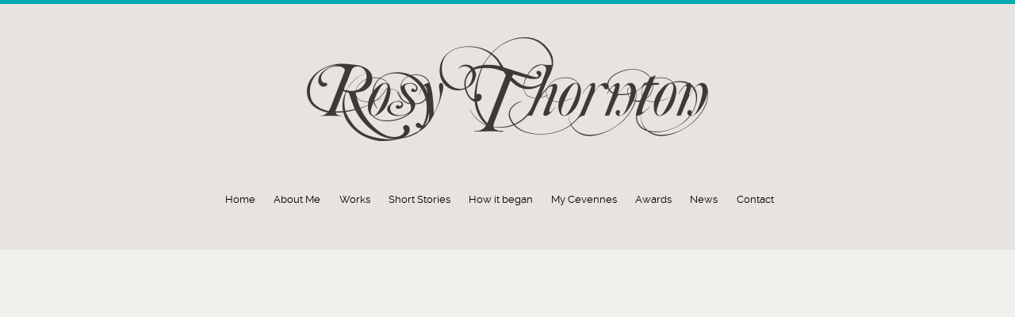

--- FILE ---
content_type: text/html; charset=UTF-8
request_url: http://rosythornton.com/works/sandlands/
body_size: 4407
content:


<!DOCTYPE html>
<html lang="en-GB" prefix="og: http://ogp.me/ns#">
<head>
<meta charset="UTF-8">

<!-- wp_header -->
<script>(function(html){ html.className = html.className.replace(/\bno-js\b/,'js'); if (html.classList) { html.classList.add( 'js' ); } else { html.className += ' js'; } })(document.documentElement);</script><title>Sandlands - Rosy Thornton, Novelist</title>

<!-- This site is optimized with the Yoast SEO plugin v9.2.1 - https://yoast.com/wordpress/plugins/seo/ -->
<link rel="canonical" href="http://rosythornton.com/works/sandlands/" />
<meta property="og:locale" content="en_GB" />
<meta property="og:type" content="article" />
<meta property="og:title" content="Sandlands - Rosy Thornton, Novelist" />
<meta property="og:description" content="SandlandsPaperback, July 2016The sixteen short stories in this collection are all set in and around the village of Blaxhall in coastal Suffolk. From the white doe appearing through the dark wood to the blue-winged butterflies rising as a cloud in reminder of happier times, the creatures of the Suffolk landscape flit and flicker through the &hellip;" />
<meta property="og:url" content="http://rosythornton.com/works/sandlands/" />
<meta property="og:site_name" content="Rosy Thornton, Novelist" />
<!-- / Yoast SEO plugin. -->

<link rel='dns-prefetch' href='//ajax.googleapis.com' />
<link rel='dns-prefetch' href='//fonts.googleapis.com' />
<link rel='dns-prefetch' href='//s.w.org' />
<link rel="alternate" type="application/rss+xml" title="Rosy Thornton, Novelist &raquo; Feed" href="http://rosythornton.com/feed/" />
<link rel="alternate" type="application/rss+xml" title="Rosy Thornton, Novelist &raquo; Comments Feed" href="http://rosythornton.com/comments/feed/" />
<link rel="alternate" type="application/rss+xml" title="Rosy Thornton, Novelist &raquo; Sandlands Comments Feed" href="http://rosythornton.com/works/sandlands/feed/" />
		<script type="text/javascript">
			window._wpemojiSettings = {"baseUrl":"https:\/\/s.w.org\/images\/core\/emoji\/11\/72x72\/","ext":".png","svgUrl":"https:\/\/s.w.org\/images\/core\/emoji\/11\/svg\/","svgExt":".svg","source":{"concatemoji":"http:\/\/rosythornton.com\/wp-includes\/js\/wp-emoji-release.min.js?ver=4.9.26"}};
			!function(e,a,t){var n,r,o,i=a.createElement("canvas"),p=i.getContext&&i.getContext("2d");function s(e,t){var a=String.fromCharCode;p.clearRect(0,0,i.width,i.height),p.fillText(a.apply(this,e),0,0);e=i.toDataURL();return p.clearRect(0,0,i.width,i.height),p.fillText(a.apply(this,t),0,0),e===i.toDataURL()}function c(e){var t=a.createElement("script");t.src=e,t.defer=t.type="text/javascript",a.getElementsByTagName("head")[0].appendChild(t)}for(o=Array("flag","emoji"),t.supports={everything:!0,everythingExceptFlag:!0},r=0;r<o.length;r++)t.supports[o[r]]=function(e){if(!p||!p.fillText)return!1;switch(p.textBaseline="top",p.font="600 32px Arial",e){case"flag":return s([55356,56826,55356,56819],[55356,56826,8203,55356,56819])?!1:!s([55356,57332,56128,56423,56128,56418,56128,56421,56128,56430,56128,56423,56128,56447],[55356,57332,8203,56128,56423,8203,56128,56418,8203,56128,56421,8203,56128,56430,8203,56128,56423,8203,56128,56447]);case"emoji":return!s([55358,56760,9792,65039],[55358,56760,8203,9792,65039])}return!1}(o[r]),t.supports.everything=t.supports.everything&&t.supports[o[r]],"flag"!==o[r]&&(t.supports.everythingExceptFlag=t.supports.everythingExceptFlag&&t.supports[o[r]]);t.supports.everythingExceptFlag=t.supports.everythingExceptFlag&&!t.supports.flag,t.DOMReady=!1,t.readyCallback=function(){t.DOMReady=!0},t.supports.everything||(n=function(){t.readyCallback()},a.addEventListener?(a.addEventListener("DOMContentLoaded",n,!1),e.addEventListener("load",n,!1)):(e.attachEvent("onload",n),a.attachEvent("onreadystatechange",function(){"complete"===a.readyState&&t.readyCallback()})),(n=t.source||{}).concatemoji?c(n.concatemoji):n.wpemoji&&n.twemoji&&(c(n.twemoji),c(n.wpemoji)))}(window,document,window._wpemojiSettings);
		</script>
		<style type="text/css">
img.wp-smiley,
img.emoji {
	display: inline !important;
	border: none !important;
	box-shadow: none !important;
	height: 1em !important;
	width: 1em !important;
	margin: 0 .07em !important;
	vertical-align: -0.1em !important;
	background: none !important;
	padding: 0 !important;
}
</style>
<link rel='stylesheet' id='themify-common-css'  href='http://rosythornton.com/wp-content/themes/themify-elegant/themify/css/themify.common.css?ver=4.9.26' type='text/css' media='all' />
<meta name="themify-framework-css" content="" id="themify-framework-css">
<meta name="builder-styles-css" content="" id="builder-styles-css">
<link rel='stylesheet' id='contact-form-7-css'  href='http://rosythornton.com/wp-content/plugins/contact-form-7/includes/css/styles.css?ver=5.1' type='text/css' media='all' />
<link rel='stylesheet' id='parent-theme-css-css'  href='http://rosythornton.com/wp-content/themes/themify-elegant/style.css?ver=4.9.26' type='text/css' media='all' />
<link rel='stylesheet' id='theme-style-css'  href='http://rosythornton.com/wp-content/themes/themify-elegant-springsignal/style.css?ver=4.9.26' type='text/css' media='all' />
<link rel='stylesheet' id='themify-media-queries-css'  href='http://rosythornton.com/wp-content/themes/themify-elegant/media-queries.css?ver=4.9.26' type='text/css' media='all' />
<link rel='stylesheet' id='themify-icons-css'  href='http://rosythornton.com/wp-content/themes/themify-elegant/themify/themify-icons/themify-icons.css?ver=4.9.26' type='text/css' media='all' />
<link rel='stylesheet' id='themify-builder-4367-generated-css'  href='http://rosythornton.com/wp-content/uploads/themify-css/themify-builder-4367-generated.css?ver=18.01.13.20.01.37' type='text/css' media='all' />
<link rel='stylesheet' id='themify-google-fonts-css'  href='http://fonts.googleapis.com/css?family=Abril+Fatface%7CQuicksand%3A400%2C700%7CSorts+Mill+Goudy%3A400%2C400italic&#038;subset=latin&#038;ver=4.9.26' type='text/css' media='all' />
<script type='text/javascript' src='http://rosythornton.com/wp-includes/js/jquery/jquery.js?ver=1.12.4'></script>
<script type='text/javascript' src='http://rosythornton.com/wp-includes/js/jquery/jquery-migrate.min.js?ver=1.4.1'></script>
<script type='text/javascript' src='//ajax.googleapis.com/ajax/libs/webfont/1.4.7/webfont.js?ver=1.4.7'></script>
<link rel='https://api.w.org/' href='http://rosythornton.com/wp-json/' />
<link rel="EditURI" type="application/rsd+xml" title="RSD" href="http://rosythornton.com/xmlrpc.php?rsd" />
<link rel="wlwmanifest" type="application/wlwmanifest+xml" href="http://rosythornton.com/wp-includes/wlwmanifest.xml" /> 
<meta name="generator" content="WordPress 4.9.26" />
<link rel='shortlink' href='http://rosythornton.com/?p=4367' />
<link rel="alternate" type="application/json+oembed" href="http://rosythornton.com/wp-json/oembed/1.0/embed?url=http%3A%2F%2Frosythornton.com%2Fworks%2Fsandlands%2F" />
<link rel="alternate" type="text/xml+oembed" href="http://rosythornton.com/wp-json/oembed/1.0/embed?url=http%3A%2F%2Frosythornton.com%2Fworks%2Fsandlands%2F&#038;format=xml" />




<link href="http://rosythornton.com/wp-content/uploads/2018/01/R.png" rel="shortcut icon" /> 

	<script>
		var tf_mobile_menu_trigger_point = 1200;
	</script>
<meta name="viewport" content="width=device-width, initial-scale=1">
<script type="text/javascript">				function isSupportTransition() {
				var b = document.body || document.documentElement,
				s = b.style,
				p = 'transition';

				if (typeof s[p] == 'string') { return true; }

				// Tests for vendor specific prop
				var v = ['Moz', 'webkit', 'Webkit', 'Khtml', 'O', 'ms'];
				p = p.charAt(0).toUpperCase() + p.substr(1);

				for (var i=0; i<v.length; i++) {
					if (typeof s[v[i] + p] == 'string') { return true; }
					}
					return false;
					}
					if ( isSupportTransition() ) {
					document.documentElement.className += " csstransitions";	
					}
		</script>
</head>

<body class="page-template-default page page-id-4367 page-parent page-child parent-pageid-3408 themify-fw-3-0-7 themify-elegant-1-3-8 skin-default webkit not-ie default_width sidebar-none no-home no-touch  filter-hover-none filter-featured-only masonry-enabled">
<script type="text/javascript">
	function themifyMobileMenuTrigger() {
		if( document.body.clientWidth <= tf_mobile_menu_trigger_point ) {
			jQuery( 'body' ).addClass( 'mobile_menu_active' );
		} else {
			jQuery( 'body' ).removeClass( 'mobile_menu_active' );
		}
	}
	themifyMobileMenuTrigger();
	jQuery( window ).resize( themifyMobileMenuTrigger );
</script>
<div id="pagewrap" class="hfeed site">

	<div id="headerwrap">

		
		<header id="header" class="pagewidth clearfix" itemscope="itemscope" itemtype="https://schema.org/WPHeader">

        	
			<div id="site-logo"><a href="http://rosythornton.com" title="Rosy Thornton, Novelist"><img src="http://rosythornton.com/wp-content/uploads/2015/03/Rlogo.png" alt="Rosy Thornton, Novelist" title="Rosy Thornton, Novelist" /><span style="display: none;">Rosy Thornton, Novelist</span></a></div>											<div id="site-description" class="site-description"><span>Contemporary women’s fiction novelist</span></div>
			
			<a id="menu-icon" href="#sidr" data-uk-offcanvas="{target:'#sidr'}"></a>
			<nav id="sidr" class="uk-offcanvas">
				<div class="uk-offcanvas-bar uk-offcanvas-bar-flip">

					<div class="social-widget">
						
											</div>
					<!-- /.social-widget -->

					<div id="searchform-wrap">
											</div>
					<!-- /searchform-wrap -->

					<nav itemscope="itemscope" itemtype="https://schema.org/SiteNavigationElement">
						<ul id="main-nav" class="main-nav clearfix menu-name-menu-1"><li id="menu-item-3658" class="menu-item menu-item-type-post_type menu-item-object-page menu-item-home menu-item-3658"><a href="http://rosythornton.com/">Home</a></li>
<li id="menu-item-3644" class="menu-item menu-item-type-post_type menu-item-object-page menu-item-3644"><a href="http://rosythornton.com/about-me/">About Me</a></li>
<li id="menu-item-3645" class="menu-item menu-item-type-post_type menu-item-object-page current-page-ancestor current-menu-ancestor current-menu-parent current-page-parent current_page_parent current_page_ancestor menu-item-has-children menu-item-3645"><a href="http://rosythornton.com/works/">Works</a>
<ul class="sub-menu">
	<li id="menu-item-4372" class="menu-item menu-item-type-post_type menu-item-object-page current-menu-item page_item page-item-4367 current_page_item current-menu-ancestor current-menu-parent current_page_parent current_page_ancestor menu-item-has-children menu-item-4372"><a href="http://rosythornton.com/works/sandlands/">Sandlands</a>
	<ul class="sub-menu">
		<li id="menu-item-4509" class="menu-item menu-item-type-post_type menu-item-object-page current-menu-item page_item page-item-4367 current_page_item menu-item-4509"><a href="http://rosythornton.com/works/sandlands/">Sandlands</a></li>
		<li id="menu-item-4444" class="menu-item menu-item-type-post_type menu-item-object-page menu-item-4444"><a href="http://rosythornton.com/works/sandlands/sandlands-blog-tour/">Sandlands Blog Tour</a></li>
		<li id="menu-item-4443" class="menu-item menu-item-type-post_type menu-item-object-page menu-item-4443"><a href="http://rosythornton.com/works/sandlands/east-anglian-book-tour/">East Anglian Book Tour</a></li>
		<li id="menu-item-4445" class="menu-item menu-item-type-post_type menu-item-object-page menu-item-4445"><a href="http://rosythornton.com/my-cevennes/my-blaxhall/">My Blaxhall</a></li>
		<li id="menu-item-4708" class="menu-item menu-item-type-post_type menu-item-object-page menu-item-4708"><a href="http://rosythornton.com/works/sandlands/protecting-the-sandlands/">Protecting the Sandlands</a></li>
	</ul>
</li>
	<li id="menu-item-3650" class="menu-item menu-item-type-post_type menu-item-object-page menu-item-has-children menu-item-3650"><a href="http://rosythornton.com/works/ninepins/">Ninepins</a>
	<ul class="sub-menu">
		<li id="menu-item-4510" class="menu-item menu-item-type-post_type menu-item-object-page menu-item-4510"><a href="http://rosythornton.com/works/ninepins/">Ninepins</a></li>
		<li id="menu-item-4458" class="menu-item menu-item-type-post_type menu-item-object-page menu-item-4458"><a href="http://rosythornton.com/works/ninepins/amazon-best-seller/">Amazon Bestseller</a></li>
	</ul>
</li>
	<li id="menu-item-3649" class="menu-item menu-item-type-post_type menu-item-object-page menu-item-3649"><a href="http://rosythornton.com/works/the-tapestry-of-love/">The Tapestry of Love</a></li>
	<li id="menu-item-3646" class="menu-item menu-item-type-post_type menu-item-object-page menu-item-3646"><a href="http://rosythornton.com/works/crossed-wires/">Crossed Wires</a></li>
	<li id="menu-item-3648" class="menu-item menu-item-type-post_type menu-item-object-page menu-item-3648"><a href="http://rosythornton.com/works/more-than-love-letters/">More Than Love Letters</a></li>
	<li id="menu-item-3647" class="menu-item menu-item-type-post_type menu-item-object-page menu-item-3647"><a href="http://rosythornton.com/works/hearts-minds/">Hearts &#038; Minds</a></li>
</ul>
</li>
<li id="menu-item-3682" class="menu-item menu-item-type-post_type menu-item-object-page menu-item-3682"><a href="http://rosythornton.com/short-stories/">Short Stories</a></li>
<li id="menu-item-3652" class="menu-item menu-item-type-post_type menu-item-object-page menu-item-3652"><a href="http://rosythornton.com/how-it-began/">How it began</a></li>
<li id="menu-item-3653" class="menu-item menu-item-type-post_type menu-item-object-page menu-item-has-children menu-item-3653"><a href="http://rosythornton.com/my-cevennes/">My Cevennes</a>
<ul class="sub-menu">
	<li id="menu-item-3654" class="menu-item menu-item-type-post_type menu-item-object-page menu-item-3654"><a href="http://rosythornton.com/my-cevennes/recipes-from-the-cevennes/">Recipes from the Cevennes</a></li>
	<li id="menu-item-3655" class="menu-item menu-item-type-post_type menu-item-object-page menu-item-3655"><a href="http://rosythornton.com/my-cevennes/the-most-beautiful-place-on-earth/">The most beautiful place on earth</a></li>
</ul>
</li>
<li id="menu-item-4496" class="menu-item menu-item-type-post_type menu-item-object-page menu-item-has-children menu-item-4496"><a href="http://rosythornton.com/awards-list/">Awards</a>
<ul class="sub-menu">
	<li id="menu-item-4503" class="menu-item menu-item-type-post_type menu-item-object-page menu-item-4503"><a href="http://rosythornton.com/new-angle-prize-2017-longlist/">New Angle Prize 2017 Shortlist</a></li>
	<li id="menu-item-4497" class="menu-item menu-item-type-post_type menu-item-object-page menu-item-4497"><a href="http://rosythornton.com/east-anglian-fiction-prize/">East Anglian Fiction Prize</a></li>
	<li id="menu-item-4567" class="menu-item menu-item-type-post_type menu-item-object-page menu-item-4567"><a href="http://rosythornton.com/awards-list/new-angle-prize-2017-longlist-2/">Edge Hill Prize Longlisting</a></li>
	<li id="menu-item-4655" class="menu-item menu-item-type-post_type menu-item-object-page menu-item-4655"><a href="http://rosythornton.com/awards-list/readers-choice-award/">Readers’ Choice Award</a></li>
</ul>
</li>
<li id="menu-item-3657" class="menu-item menu-item-type-post_type menu-item-object-page menu-item-3657"><a href="http://rosythornton.com/news/">News</a></li>
<li id="menu-item-3651" class="menu-item menu-item-type-post_type menu-item-object-page menu-item-3651"><a href="http://rosythornton.com/contact/">Contact</a></li>
</ul>						<!-- /#main-nav -->
					</nav>

					<a id="menu-icon-close" href="#sidr"></a>

				</div>
			</nav>

			
		</header>
		<!-- /#header -->

        
	</div>
	<!-- /#headerwrap -->

	<div id="body" class="clearfix">

		

<!-- layout-container -->
<div id="layout" class="pagewidth clearfix">

		<!-- content -->
	<div id="content" class="clearfix">
    	

--- FILE ---
content_type: text/css
request_url: http://rosythornton.com/wp-content/themes/themify-elegant/style.css?ver=4.9.26
body_size: 83953
content:
/*	
Theme Name: Themify Elegant
Theme URI: http://themify.me/themes/elegant
Version: 1.3.8
Description: Created by <a href="http://www.themify.me">Themify</a>.
Author: Themify
Author URI: http://www.themify.me
License: GNU General Public License v2.0
License URI: http://www.gnu.org/licenses/gpl-2.0.html
Copyright: (c) Themify.
Tags: featured-images, translation-ready, custom-menu
Text Domain: themify

---------

DO NOT EDIT THIS FILE.

If you need to override theme styling, please add custom CSS in Appearance > Customize > Custom CSS or a child theme (https://themify.me/docs/child-theme).
*/

/*----------------------------------------------------------------------------------
TABLE OF CONTENT

1.  Reset
2.  General Styling (default font, color, lists, headings, form elements, etc.)
3.  Structure (page width & layout containers)
4.  Grid (column width)
5.  Header (logo, tagline, social widget, search form, main menu)
6.  Page (page title, author page, pagination)
7.  Post (post layouts & styling, comments, post navigation)
	7.1 Portfolio Post Type
	7.2 Team Post Type
8.  Sidebar
	8.1 Widget Styles
9.  Footer
10. Builder Styling
11. WordPress Formatting
12. Gallery
13. Clear & Alignment
14. Image Filter
15. WooCommerce

----*/

/************************************************************************************
1. RESET
*************************************************************************************/
html, body, address, blockquote, div, dl, form, h1, h2, h3, h4, h5, h6, ol, p, pre, table, ul,
dd, dt, li, tbody, td, tfoot, th, thead, tr, button, del, ins, map, object,
a, abbr, acronym, b, bdo, big, br, cite, code, dfn, em, i, img, kbd, q, samp, small, span,
strong, sub, sup, tt, var, legend, fieldset, figure {
	margin: 0;
	padding: 0;
}

img, fieldset {
	border: 0;
}

/* set img max-width */
img {
	max-width: 100%;
	height: auto;
	-moz-box-sizing: border-box;
	box-sizing: border-box;
}
/* ie 8 img max-width */
.ie8 img { width: auto;}

/* set html5 elements to block */
article, aside, details, figcaption, figure, footer, header, menu, nav, section {
	display: block;
}

/* audio */
audio {
	max-width: 100%;
}

/* iframe */
iframe {
	max-width: 100%;
}

/************************************************************************************
2. GENERAL STYLING
*************************************************************************************/
body {
	font: 1.250em/1.6em 'Sorts Mill Goudy', serif;
	word-wrap: break-word;
	background-color: #fff;
	color: #000;
	-webkit-font-smoothing: antialiased;
}
a {
	color: #000;
	text-decoration: underline;
	outline: none;
}
a:hover {
	text-decoration: none;
}
p {
	padding: 0 0 2em;
	margin: 0;
}
small {
	font-size: 87%;
}
blockquote {
	font-size: 1.4em;
	line-height: 1.4em;
	padding: .8em 2em 1em;
	margin: 0 0 1.2em;
	position: relative;
}
blockquote:before {
	content: '\201C';
	font-size: 3.3em;
	position: absolute;
	margin-left: -.5em;
	margin-top: .2em;
}
ins {
	text-decoration: none;
}

/* LIST
================================================ */
ul, ol {
	margin: 0 0 1.4em 1.6em;
	padding: 0;
}
li {
	margin: 0 0 1em 0;
	padding: 0;
}

/* HEADINGS
================================================ */
h1, h2, h3, h4, h5, h6 {
	margin: .5em 0 .3em;
	font-weight: normal;
	word-wrap: normal;
}
h1 {
	font-size: 4.2em;
	letter-spacing: -.035em;
	line-height: 1.14em;
}
h2 {
	font-size: 3.0em;
	letter-spacing:-.055em;
	line-height: 1.35em;
}
h3 {
	font-size: 1.65em;
	line-height: 1.3em;
	margin-bottom: 1em;
	letter-spacing: -0.03em;
}
h4 {
	font: bold 1.25em/1.3em 'Quicksand', sans-serif;
	letter-spacing: .02em;
	text-transform: uppercase;
	margin-bottom: 1em;
}
h5 {
	font-size: 1.3em;
	line-height: 1.4em;
}
h6 {
	font-size: 1.1em;
	letter-spacing: .03em;
	line-height: 1.5em;
}

/* FORM
================================================ */
/* form label */
label {
	font-family: 'Quicksand', sans-serif;
	vertical-align: middle;
	text-transform: uppercase;
	display: inline-block;
}
label small {
	font-weight: normal;
}

/* form input */
input, textarea, select, input[type=search], button {
	font-size: 100%;
	font-family: inherit;
	border-radius: 0;
	background-color: #fff;
}
textarea, input[type=text],
input[type=password],
input[type=search],
input[type=email],
input[type=url],
input[type=number],
input[type=tel],
input[type=date],
input[type=datetime],
input[type=datetime-local],
input[type=month],
input[type=time],
input[type=week] {
	border: none;
	border-bottom: 1px solid #000;
	padding: .4em;
	margin: .6em 0;
	max-width: 100%;
	-moz-box-sizing: border-box;
	box-sizing: border-box;
	-webkit-appearance: none;
}
input[type=text],
input[type=password],
input[type=search],
input[type=email],
input[type=url],
input[type=tel] {
	width: 15em;
}
input[type=number] {
	width: 7em;
}

/* text area */
textarea {
	border: 1px solid #000;
	width: 100%;
	min-height: 8em;
}

/* select */
select {
	border: 1px solid #000;
	padding: .4em;
	margin: .6em 0;
	border-radius: 0;
}

/* form input:focus */
textarea:focus,
input[type=text]:focus,
input[type=password]:focus,
input[type=search]:focus,
input[type=email]:focus,
input[type=url]:focus,
input[type=number]:focus,
input[type=tel]:focus,
input[type=date]:focus,
input[type=datetime]:focus,
input[type=datetime-local]:focus,
input[type=month]:focus,
input[type=time]:focus,
input[type=week]:focus {
	outline: none;
}

/* form button */
input[type=reset],
input[type=submit],
button {
	font-family: 'Quicksand', sans-serif;
	font-size: 1em;
	letter-spacing: .04em;
	background-color: #000;
	color: #fff;
	border: none;
	padding: .5em 1em;
	cursor: pointer;
	text-transform: uppercase;
	-webkit-appearance: none;
}

/* form input:hover */
input[type=reset]:hover,
input[type=submit]:hover,
button:hover {
	background-color: #000;
	color: #fff;
}

/************************************************************************************
3. STRUCTURE
*************************************************************************************/
/* set general layout containers box-sizing */
#pagewrap, .pagewidth, #headerwrap, #header, #main-nav, #body, #layout, #content, .post, .author-box, .post-nav, .pagenav, #sidebar, .widget, #footerwrap, #footer, .col4-1, .col4-2, .col4-3, .col3-1, .col3-2, .col2-1 {
	-moz-box-sizing: border-box;
	box-sizing: border-box;
}

/* main page width */
.pagewidth,
.full_width .themify_builder_row .row_inner {
	width: 1300px;
	max-width: 100%;
	margin: 0 auto;
}
.full_width .themify_builder_row.fullwidth .row_inner {
	width: 100%;
}

/* body (middle container) */
#body {
	max-width: 100%;
	clear: both;
}

/* content */
#content {
	width: 69%;
	float: left;
	padding: 7% 0 14.5%;
}
.sidebar-none #content {
	width: 100%;
	float: none;
}

/* sidebar */
#sidebar {
	width: 23.5%;
	float: right;
	font-size: 0.900em;
	line-height: 1.4em;
	padding: 7% 0;
}
#sidebar .secondary {
	width: 47%;
}

/* full_width content */
.full_width #layout {
	width: 100%;
	max-width: 100%;
}
.full_width #content {
	padding: 0;
	width: auto;
	float: none;
}
.full_width #sidebar {
	width: auto;
	float: none;
}

/* sidebar left */
.sidebar-left #content {
	float: right;
}
.sidebar-left #sidebar {
	float: left;
}


/************************************************************************************
4. GRID
*************************************************************************************/
.col4-1,
.col4-2,
.col4-3,
.col3-1,
.col3-2,
.col2-1
{
	margin-left: 3.2%;
	float: left;
}
.col4-1 {
	width: 22.6%;
}
.col4-2, .col2-1 {
	width: 48.4%;
}
.col4-3 {
	width: 74.2%;
}
.col3-1 {
	width: 31.2%;
}
.col3-2 {
	width: 65.6%;
}
.col.first,
.col4-1.first,
.col4-2.first,
.col4-3.first,
.col3-1.first,
.col3-2.first,
.col2-1.first
{
	margin-left: 0;
	clear: left;
}

/************************************************************************************
5. HEADER
*************************************************************************************/
#headerwrap {
	background-color: #f8f8f8;
}
#header {
	text-align: center;
	position: relative;
	padding: 4.5em 0 .6em;
}
#headerwrap.fixed-header {
	position: fixed;
	top: 0;
	left: 0;
	z-index: 100;
	transition: height .3s;
	width: 100%;
}
.fixed-header #header {
	padding: 0;
}
.admin-bar #headerwrap,
.admin-bar #headerwrap.fixed-header {
	top: 32px;
}
/* fixed header on */
.fixed-header-on #header {
	height: auto;
}
.fixed-header-on #site-logo img {
	max-height: 60px;
	width: auto;
}

#headerwrap.fixed-header #site-description,
#headerwrap.fixed-header #searchform-wrap {
	display: none;
}
#headerwrap.fixed-header #site-logo span:after {
	display: none;
}
#headerwrap.fixed-header #site-logo {
	font-size: 1.6em;
	padding-top: .5em;
	margin-bottom: 0;
	float: left;
}
#headerwrap.fixed-header #header .social-widget {
	position: absolute;
	right: 0;
	margin: 0;
	top: 1em
}
#headerwrap.fixed-header #main-nav {
	float: left;
	padding-bottom: 0;
	margin-top: .2em;
	margin-left: 1.4em;
}
#headerwrap.fixed-header #main-nav {
	padding: 0;
	margin-top: 18px;
}

/* 
SITE LOGO
================================================ */
#site-logo {
	font-family: 'Abril Fatface', cursive;
	font-size: 4.200em;
	font-weight: normal;
	line-height: 1em;
	letter-spacing: .04em;
	margin: 0 0 0.710em;
	padding: 0;
	position: relative;
	text-transform: uppercase;
}
#site-logo a {
	text-decoration: none;
}
#site-logo a:hover {
	text-decoration: none;
}

#site-logo span:after {
	content: '';
	width: 0.762em;
	border-bottom: 1px solid;
	position: absolute;
	top: 100%;
	left: 50%;
	margin-left: -.39em;
	margin-top: .46em;
}

/* 
SITE DESCRIPTION
================================================ */
#site-description {
	font-family: 'Quicksand', sans-serif;
	font-size: 0.85em;
	line-height: 110%;
	letter-spacing: 0.03em;
	margin: 0 0 1.2em;
	padding: .9em 0 0;
	text-transform: uppercase;
}

/* 
SOCIAL WIDGET
================================================ */
.social-widget {
	text-align: center;
}
.social-widget a {
	text-decoration: none;
	color: inherit;
	font-size: 1.5em;
}
.social-widget a:hover {
	text-decoration: none;
}
.social-widget .widget {
	display: inline-block;
	margin: 1.5em 0 1.5em -.95em;
	padding: 0;
	background: none;
	border: none;	
	border-radius: 0;
	box-shadow: none;
	vertical-align: middle;
}
.social-widget .widget div {
	display: inline;
}
.social-widget .widgettitle {
	width: auto;
	font-size: 100%;
	font-family: inherit;
	text-transform: none;
	letter-spacing: 0;
	position: static;
	display: inline-block;
	vertical-align: middle;
	margin: 0 .5em 0 0;
	padding: 0;
	background: none;
	border: none;
	border-radius: 0;
	box-shadow: none;
}
.social-widget ul {
	margin: 0 !important;
	padding: 0;
	display: inline;
}
.social-widget ul li {
	padding: 0 2px 5px 0;
	margin: 0;
	display: inline-block;
	border: none !important;
	clear: none;
	line-height: 100%;
	min-width: 50px;
}
#header .social-widget .social-links li {
	min-width: 30px;
}
#header .social-widget .widget {
	margin: 1.5em 0 1.5em -.95em;
}
/* rss */
.social-widget div.rss {
	display: inline-block;
	vertical-align: middle;
	margin-left: 5px;
	margin-top: 5px;
}
.social-widget div.rss a {
	display: inline-block;
}

/* 
SEARCH FORM
================================================ */
#searchform-wrap {
	display: inline-block;
	margin: .6em 0 .45em;
}
#searchform {
	font-family: 'Sorts Mill Goudy', serif;
	display: inline-block;
	position: relative;
	border-bottom: 1px solid #000;
}
#headerwrap #searchform #s {
	background: transparent;
	font-style: italic;
	font-size: 1em;
	margin: 0;
	padding: .53em;
	border: none;
	color: inherit;
	width: 85px;
	-webkit-transition: width .7s;
	-moz-transition: width .7s;
	transition: width .7s;
}
#headerwrap #searchform #s:focus,
#headerwrap #searchform .icon-search:focus + #s {
	width: 220px;
}
#searchform .icon-search:before {
	content: "\f002";
	font-family: FontAwesome;
	font-size: 1.2em;
	font-style: normal;
}

/* placeholder text */
#searchform #s::-webkit-input-placeholder {
	color: inherit;
}
#searchform #s:-moz-placeholder { /* Firefox 18- */
	color: inherit;
}
#searchform #s::-moz-placeholder {/* Firefox 19+ */
	color: inherit;
}
#searchform #s:-ms-input-placeholder {
	color: inherit;
}

/* 
MAIN NAVIGATION
================================================ */
/* mobile menu panel */
#sidr {
	float: none;
}

#main-nav-wrap {
	float: right;
}

#main-nav {
	font-family: 'Sorts Mill Goudy', serif;
	font-style: italic;
	font-size: 1em;
	margin: 1.9em 0 0;
	padding: 0 0 1.5em;
}
#main-nav li {
	display: inline-block;
	list-style: none;
	padding: 0 0 1em;
	position: relative;
	margin: 0;
}

/* main level link */
#main-nav a {
	color: #000;
	display: block;
	line-height: 1.4em;
	padding: 0;
	margin: 0 1.5em 0 0;
	text-decoration: none;
}

/* sub-levels link */
#main-nav ul a, 
#main-nav .current_page_item ul a, 
#main-nav ul .current_page_item a, 
#main-nav .current-menu-item ul a, 
#main-nav ul .current-menu-item a {
	color: #000;
	font-size: 1em;
	line-height: 1.3em;
	font-weight: normal;
	text-transform: none;
	padding: .7em 0;
	margin: 0 1.25em;
	display: block;
	width: 180px;
	background: none;
	border: none;
	text-shadow: none;
	border-radius: 0;
	box-shadow: none;
	border-bottom: 1px solid #000;
	-moz-box-sizing: border-box;
	box-sizing: border-box;	
}

/* current link */
#main-nav .current_page_item a, 
#main-nav .current-menu-item a {
	border-bottom: 1px solid #000;
}
/* current link :hover */
#main-nav .current_page_item a:hover, 
#main-nav .current-menu-item a:hover {
	text-decoration: none;
}

/* sub-levels link :hover */
#main-nav ul a:hover, 
#main-nav .current_page_item ul a:hover, 
#main-nav ul .current_page_item a:hover, 
#main-nav .current-menu-item ul a:hover, 
#main-nav ul .current-menu-item a:hover {
	text-decoration: none;
}

/* dropdown ul */
#main-nav ul:before {
	bottom: 100%;
	content: " ";
	height: 1.55em;
	width: 0;
	margin-bottom: -.5em;
	margin-left: -1px;
	position: absolute;
	pointer-events: none;
	border-left: 1px solid #000;
	left: 50%;
}


/* Arrow on left side for sub sub level menu */
#main-nav ul ul:before {
	left: -1.45em;
	top: 1.45em;
	border: solid transparent;
	content: " ";
	height: 0;
	width: 1.7em;
	position: absolute;
	pointer-events: none;
}
#main-nav ul ul:before {
	border-bottom: 1px solid #000;
}
#main-nav ul {
	margin: .55em 0 0 -130px;
	padding: .84em 0 .5em;
	list-style: none;
	position: absolute;
	background-color: #fff;
	border: 1px solid #000;
	z-index: 100;
	visibility: hidden;
	left: 50%;
	top: 3em;
	text-align: center;
	font-style: normal;
	-webkit-transition: all .2s;
	-moz-transition: all .2s;
	transition: all .2s;
}
#main-nav ul li {
	background: none;
	display: block;
	padding: 0;
	margin: 0;
	float: none;
}
#main-nav ul li:last-child {
	border: none;
}
#main-nav ul li {
	background: none;
	padding: 0;
	margin: 0;
	float: none;
}

/* sub-levels dropdown */
#main-nav ul ul {
	left: 190px;
	top: -2px;
}
/* show dropdown ul */
.no-touch #main-nav li:hover > ul {
	display: block;
}

/* sub-levels dropdown */
#main-nav ul ul {
	left: 355px;
	text-align: left;
	top: -18px;
	padding: .6em .25em 1.2em 0;
}

/* show dropdown ul */
#main-nav li:hover > ul {
	visibility: visible;
	top: 2.5em;
}

#main-nav ul li:hover > ul {
	visibility: visible;
	top: -1.02em;
	left: 19.55em;
}

#main-nav ul li:last-child > a {
	border: none;
}

/* Edge Menu */
#main-nav li.edge > ul {
	left: auto;
	right: 0;
}
#main-nav ul li.edge > ul {
	left: auto;
	right: 100%;
}

#main-nav li.edge > ul:before {
	left: auto;
	right: 20px;
}
#main-nav ul li.edge > ul:before {
	left: auto;
	right: -20px;
}

/* mobile menu icon */
#menu-icon,
#menu-icon-close {
	display: none;
}
#menu-icon {
	font-size: .9em;
}
#menu-icon:before {
	content: "\e68e";
	font-family: themify;
}
body.mobile-menu-visible {
	position: relative;
	overflow-y: hidden;
}
.body-overlay {
	display: none;
	background-color: rgba(255,255,255,.7);
	width: 100%;
	height: 100%;
	position: fixed;
	right: 311px;
	top: 0;
	z-index: 1000;
	box-shadow: inset -1px 0 13px rgba(0,0,0,.13)
}
.body-overlay.body-overlay-on {
	display: block; /* fix for Windows phone */
}

/************************************************************************************
SHORTCODE
*************************************************************************************/
/* button */
a.shortcode.button {
	font-family: 'Quicksand', sans-serif;
	font-size: 1em;
	font-weight: bold;
	text-transform: uppercase;	
}

/************************************************************************************
6. PAGE
*************************************************************************************/
/* page title */
.page-title {
	margin: 0 0 .5em;
	padding: 0;
	font-size: 4.58em;
	line-height: 1.1em;
}

/*
AUTHOR PAGE
================================================ */
.author-bio {
	margin: 0 0 2em;
}
.author-bio .author-avatar {
	float: left;
	margin: 0 15px 0 0;
}
.author-bio .author-avatar img {
	border-radius: 100%;
}
.author-bio .author-name {
	margin: 0 0 .5em;
	padding: 0;
	font-size: 1.6em;
}
.author-posts-by {
	margin: 0 0 1.5em;
	padding: 1em 0 0;
	font-size: 1.4em;
	text-transform: uppercase;
	border-top: solid 4px #ccc;
	border-color: rgba(118,118,118,.3);
}

/*
PAGINATION
================================================ */
.pagenav {
	clear: both;
	padding-bottom: 2em;
	text-align: right;
}
.pagenav a {
	text-decoration: none;
}
.pagenav a, .pagenav span {
	font-size: 1.3em;
	display: inline-block;
	line-height: .5em;
	margin: 0 .1em 0 0;
	min-height: .6em;
	min-width: .6em;
	padding: .5em;
	text-align: center;
	text-decoration: none;
	vertical-align: middle;
}
.pagenav a:hover,
.pagenav .current {
	background-color: #000;
	color: #fff;
}


/************************************************************************************
7. POST
*************************************************************************************/
/*
CONTENT-CENTER LAYOUT
================================================ */
.content-center #content {
	text-align: center;
}
.content-center .author-meta-box {
	margin: 1.6em 0 2.3em;
}
.content-center .author-avatar {
	float: none;
}
.content-center .author-avatar,
.content-center .post-author,
.content-center .post-date {
	display: inline-block;
	margin: 0;
}
.content-center .author-avatar img {
	margin: 0 1.3em;
}
.content-center .loops-wrapper.grid4 .author-meta-box,
.content-center .loops-wrapper.grid3 .author-meta-box,
.content-center .loops-wrapper.grid2 .author-meta-box {
	margin: 1.2em 0 1.4em;
}

.content-center .post-author,
.content-center .post-date {
	margin: 0;
	vertical-align: middle;
}
.content-center .post-date {
	text-align: left;
}
.content-center .portfolio-post .post-date {
	text-align: center;
}

.content-center .author-avatar + .post-date {
	position: static;
	display: inline-block;
}
.content-center .post-author {
	text-align: right;
	line-height: 1.4em;
}
.content-center .post-author,
.content-center .author-avatar + .post-date {
	position: static;
	display: inline-block;
	width: 30%;
}

/* comment wrap */
.content-center .commentwrap {
	text-align: center;
}
.content-center .commentlist ul,
.content-center .commentlist ol {
	margin: 0;
}
.content-center .comment-title:after,
.content-center .comment-reply-title:after {
	left: 50%;
	margin-left: -.8em;
}
.content-center .commentlist .avatar {
	float: none;
	margin: 0 1.05em;
}
.content-center .commentlist .avatar,
.content-center .commentlist cite,
.content-center .commentlist .comment-time {
	display: inline-block;
	vertical-align: middle;
	padding: 0;
}
.content-center .commentlist cite {
	width: 165px;
	text-align: right;
}
.sidebar-none .commentlist .comment-author {
	position: relative;
}
.sidebar-none .commentlist br {
	display: none;
}
.content-center .commentlist img + cite,
.content-center .commentlist .comment-time {
	position: absolute;
	top: 50%;
	left: 50%;
	-webkit-transform: translateY(-50%);
	-ms-transform: translateY(-50%);
	transform: translateY(-50%);
}
.content-center .commentlist img + cite {
	margin-left: -225px;
}
.content-center .commentlist .comment-time {
	margin-left: 65px;
}
.commentlist .comment-time {
	width: auto;
}

.content-center .commentlist .reply {
	padding-left: 0;
}
.content-center .commentlist .comment-reply-link {
	background-color: #fff;
	padding: 0 9px;
}
.content-center .commentlist .comment-reply-link:before {
	left: 50%;
	margin-left: -2.55em;
	width: 102px;
	z-index: -1;
}
.content-center .commentlist li li {
	padding: 50px 0 0 0;
}
.content-center .commentlist li li:before {
	border-bottom: transparent;
	height: 35px;
	left: 50%;
	top: 5px;
	width: auto;
}
.content-center .commentlist .comment-author {
	margin: .15em 0 1.65em;
}

/* respond */
.content-center #respond {
	width: 66%;
	margin: 0 auto;
}
.content-center .comment-form {
	text-align: left;
	margin: 4.3em 0 0;
}

/* content center pagenav */
.content-center .pagenav {
	text-align: center;
}

/* woocommerce pages */
.woocommerce #content,
.woocommerce-page #content,
.woocommerce-cart.content-center #content {
	text-align: left;
}

/*
GENERIC POST
================================================ */
.post {
	margin-bottom: 5em;
}

/* post content */
.post-content {
	min-width: 120px;
}

/* post title */
.post-title {
	font-weight: normal;
	font-size: 4.7em;
	line-height: 1.1em;
	margin: 0 0 .3em;
	letter-spacing: -.05em;
	position: relative;
}
.post-title a {
	text-decoration: none;
	color: #000;
}
.post-title a:hover {
	color: #999;
}

/* post image */
.post-image {
	margin: 0 0 1.4em;
}
.post-image img {
	width: 100%;
	vertical-align: bottom;
}
.post-image.left {
	float: left;
	margin-right: 1em;
}
.post-image.right {
	float: right;
	margin-left: 1em;
}

/* image filter */
.post-image,
.module-feature-image,
.slide-image{
	transition: all .5s;
}

/* author meta box */
.author-meta-box {
	margin-bottom: 1em;
	position: relative;
	line-height: 1.2em;
	font-size: .9em;
}
.author-avatar {
	display: inline-block;
	vertical-align: middle;
	padding: 0;
	margin: 0;
}
.author-avatar img {
	max-width: 80px;
}
.author-avatar .avatar {
	border-radius: 100%;
}

/* post date */
.post-date {
	display: block;
	font-style: italic;
	margin: .5em 0 .5em;
	letter-spacing: -.018em;
}
.post-date span {
	margin-right: 0;
}
.author-avatar + .post-date {
	display: block;
	margin-left: 0;
	position: absolute;
	
	left: 115px;
	
	top: 50px;
}

/* post meta */
.post-meta {
	font: italic .75em/1.6em 'Sorts Mill Goudy', serif;
	letter-spacing: .025em;
	margin: 0 0 1.6em;
	padding: 0;
}
.post-meta a {
	text-decoration: none;
}
.post-meta a:hover {
	text-decoration: underline;
}
.post-category {
	font-family: 'Quicksand', sans-serif;
	font-style: normal;
	font-weight: bold;
	text-transform: uppercase;
}
.post-comment,
.post-tag {
	display: inline-block;
	padding-left: 1.3em;
	position: relative;
}
.post-comment:before,
.post-tag:before {
	border-left: 1px solid;
	content: '';
	display: block;
	height: 1.5em;
	left: .5em;
	position: absolute;
	top: -.04em;
	-webkit-transform: skew(-30deg);
	-moz-transform: skew(-30deg);
	-ms-transform: skew(-30deg);
	-o-transform: skew(-30deg);
	transform: skew(-30deg);
}
.post-author {
	font-family: 'Quicksand', sans-serif;
	font-size: 1em;
	text-transform: uppercase;
	letter-spacing: 0.02em;
}
.post-author a {
	text-decoration: none;
}
.post-author {
	display: block;
	margin-left: 0;
	position: absolute;
	
	left: 115px;
	
	top: 10px;
}

/* more link */
.more-link {
	font: bold .9em/1.3em 'Quicksand', sans-serif;
	letter-spacing: 1px;
	text-transform: uppercase;
	margin-top: 3em;
	padding-left: 1em;
	display: inline-block;
	text-decoration: none;
	position: relative;
}
.more-link:before {
	border-left: 1px solid;
	content: '';
	display: block;
	height: 1.5em;
	position: absolute;
	top: -4px;
	left: 0;
	-webkit-transform: skew(-30deg);
	-moz-transform: skew(-30deg);
	-ms-transform: skew(-30deg);
	-o-transform: skew(-30deg);
	transform: skew(-30deg);
}


/*
SINGLE POST
================================================ */
.single-post .featured-area .post-image {
	margin-bottom: -2%;
}

/* drop cap */
.drop-cap > h1:first-child:first-letter,
.drop-cap > h2:first-child:first-letter,
.drop-cap > h3:first-child:first-letter,
.drop-cap > h4:first-child:first-letter,
.drop-cap > h5:first-child:first-letter,
.drop-cap > p:first-child:first-letter,
.single-post .entry-content > p:first-child:first-letter {
	font-family: 'Sorts Mill Goudy', serif;
	float: left;
	font-size: 5.200em;
	line-height: .72em;
	padding: .2em .2em .2em 0;
}
.single-post.content-center .entry-content p:first-child:first-letter {
	font-family: inherit;
	float: none;
	font-size: inherit;
	padding: auto;
}


/*
author meta box
================================================ */
.author-meta-box {
	margin: 0 0 2.8em;
	word-wrap: inherit;
}
.author-avatar {
	float: none;
}
.author-avatar,
.post-author,
.post-date {
	display: inline-block;
	margin: 0;
}
.post-author,
.post-date {
	margin: 0;
	vertical-align: middle;
}
.post-date {
	width: auto;
}
.post-author {
	text-align: right;
	line-height: 1.4em;
}

/*
grid author-avatar
================================================ */
.loops-wrapper.grid4 .post-date,
.loops-wrapper.grid3 .post-date,
.loops-wrapper.grid2 .post-date,
.loops-wrapper.grid4 .post-author,
.loops-wrapper.grid3 .post-author,
.loops-wrapper.grid2 .post-author {
	display: inline-block;
	width: auto;
	position: static;
	text-align: left;
	margin: 5px 0;
}
.loops-wrapper.grid4 .author-meta-box,
.loops-wrapper.grid3 .author-meta-box,
.loops-wrapper.grid2 .author-meta-box,	
.loops-wrapper.grid2-thumb .author-meta-box {
	margin: 0 0 1em;
	font-size: .75em;
}
/* reduce avatar img size for grid layouts */
.loops-wrapper.grid4 .author-avatar img,
.loops-wrapper.grid3 .author-avatar img,
.loops-wrapper.grid2 .author-avatar img {
	margin: 0 .5em;
	width: 30px;
}

/*
GRID4 POST
================================================ */
.loops-wrapper.grid4 .post {
	width: 22.6%;
	margin-left: 3.2%;
	float: left;
	margin-bottom: 2.5em;
}
.loops-wrapper.grid4 .post-meta {
	font-size: .6em;
}
.loops-wrapper.grid4 .post-title {
	font-size: 1.6em;
}

/* grid4 excerpt */
.loops-wrapper.grid4 .entry-content {
	font-size: .8em;
	font-style: italic;
	line-height: 1.5em;
}

/*
GRID3 POST
================================================ */
.loops-wrapper.grid3 .post {
	width: 31.2%;
	margin-left: 3.2%;
	float: left;
	margin-bottom: 3.1em;
}
.loops-wrapper.grid3 .post-meta {
	font-size: .65em;
}
.loops-wrapper.grid3 .post-title {
	font-size: 2.4em;
}

/* grid3 excerpt */
.loops-wrapper.grid3 .entry-content {
	font-size: .85em;
	font-style: italic;
	line-height: 1.6em;
}

/*
GRID2 POST
================================================ */
.loops-wrapper.grid2 .post {
	width: 48.4%;
	margin-left: 3.2%;
	float: left;
	margin-bottom: 3.7em;
}
.loops-wrapper.grid2 .post-meta {
	font-size: .7em;
}
.loops-wrapper.grid2 .post-title {
	font-size: 3em;
}

/* grid2 excerpt */
.loops-wrapper.grid2 .entry-content {
	font-size: .9em;
	font-style: italic;
	line-height: 1.6em;
}

/*
GRID2-THUMB POST
================================================ */
.loops-wrapper.grid2-thumb .post {
	width: 48.4%;
	margin-left: 3.2%;
	float: left;
}
.loops-wrapper.grid2-thumb .post-title {
	font-size: 1.8em;
}
.loops-wrapper.grid2-thumb .post-image {
	width: 20%;
	float: left;
	margin: 0 1.6em 1.3em 0;
}
.loops-wrapper.grid2-thumb .post-content {
	overflow: hidden;
	min-width: 120px;
}

/*
CLEAR GRID FLOAT
================================================ */
.loops-wrapper.grid4 .post:nth-of-type(4n+1),
.loops-wrapper.grid3 .post:nth-of-type(3n+1),
.loops-wrapper.grid2 .post:nth-of-type(2n+1),
.loops-wrapper.grid2-thumb .post:nth-of-type(2n+1) {
	margin-left: 0;
	clear: left;
}

/*
LIST-THUMB-IMAGE POST
================================================ */
.loops-wrapper.list-thumb-image .post {
	clear: both; /* require for FF */
	margin: 0 0 1em;
}
.loops-wrapper.list-thumb-image .author-meta-box {
	margin: 0 0 1em;
}
.loops-wrapper.list-thumb-image .post-image {
	max-width: 20%;
	float: left;
	margin: 0 1.4em .5em 0;
}
.loops-wrapper.list-thumb-image .post-image img {
	width: 100%;
}
.loops-wrapper.list-thumb-image .post-content {
	overflow: hidden;
}

/*
LIST-LARGE-IMAGE POST
================================================ */
.loops-wrapper.list-large-image .post-image {
	max-width: 70%;
	float: left;
	margin: 0 2em 1.3em 0;
}

/*
SLIDER POST
================================================ */
.loops-wrapper.slider {
	position: relative;
	margin: 0 0 50px;
}
.loops-wrapper .slideshow-wrap {
	height: 0; /* will be toggled with js */
	visibility: hidden; /* will be toggled with js */
}
.loops-wrapper.slider .post {
	width: 100%;
	float: left;
	text-align: left;
	position: relative;
	margin: 0 0 15px;
	min-height: 40px;
} 
.loops-wrapper.slider .post-image {
	width: auto;
	float: none;
	margin: 0;
}
.loops-wrapper.slider .post-image img {
	width: 100%;
	vertical-align: bottom;
}
.loops-wrapper.slider .post-image .themify_lightbox .zoom {
	display: none;
}
.loops-wrapper.slider .post-title {
	font-size: 1.8em;
	line-height: 1.2em;
	margin: 0 0 0.313em;
}
.loops-wrapper.slider .post-date {
	margin: 0;
}
.loops-wrapper.slider .post-content {
	position: absolute;
	bottom: 0;
	width: 90%;
	min-height: 40px;
	padding: 15px 5%;
	overflow: visible;
	margin: 0 auto;
	background-color: rgba(0,0,0,.6);
	font-size: .9em;
	line-height: 1.5em;
	color: #eee;
}
.loops-wrapper.slider .post-content a {
	color: #fff !important;
}

/* reset slider shortcode in framework css */
.shortcode.post-slider .carousel-prev,
.shortcode.slider .carousel-prev,
.shortcode.post-slider .carousel-next,
.shortcode.slider .carousel-next {
	border-radius: 0;
	border: 0;
	text-shadow: none;
	margin: 0;
	box-shadow: none;
	background-image: none;
}

/* slider carousel controls */
.loops-wrapper.slider .carousel-wrap {
	position: relative;
}
.loops-wrapper.slider .carousel-nav-wrap {
	width: 100% !important;
}
.loops-wrapper.slider .carousel-nav-wrap .carousel-prev, 
.loops-wrapper.slider .carousel-nav-wrap .carousel-next {
	position: absolute; 
	top: 30%;
	display: block;
	width: auto !important;
	height: auto !important;
	float: left;
	font-size: 0;
	text-indent: -900em;
	text-decoration: none;
	color: #fff;	
	background-color: rgba(0,0,0,.3);
	padding: 5% 2.5%;
	-webkit-transition: all .2s ease-in-out;
	-moz-transition: all .2s ease-in-out;
	-o-transition: all .2s ease-in-out;
	transition: all .2s ease-in-out;
}
.loops-wrapper.slider .carousel-nav-wrap .carousel-prev {
	border-top-right-radius: 6px;
	border-bottom-right-radius: 6px;
	left: 0;
}
.loops-wrapper.slider .carousel-nav-wrap .carousel-next {
	border-top-left-radius: 6px;
	border-bottom-left-radius: 6px;	
	right: 0;
}
.loops-wrapper.slider .carousel-nav-wrap .carousel-prev:hover, 
.loops-wrapper.slider .carousel-nav-wrap .carousel-next:hover {
	color: #fff;
	background-color: rgba(0,0,0,.5);
}
.loops-wrapper.slider .carousel-nav-wrap .carousel-prev:hover {
	padding-left: 4%;
}
.loops-wrapper.slider .carousel-nav-wrap .carousel-next:hover {
	padding-right: 4%;
}

/* carousel prev/next arrow */
.loops-wrapper.slider .carousel-nav-wrap .carousel-next:before,
.loops-wrapper.slider .carousel-nav-wrap .carousel-prev:before {
	text-align: center;
	display: block;
	content: '';	
	width: 16px;
	height: 16px;
	border: 1px solid transparent;
	border-bottom-color: inherit;
	border-right-color: inherit;
	-webkit-transform: rotateZ(135deg);
	-moz-transform: rotateZ(135deg);
	transform: rotateZ(135deg);
	text-decoration: none;
	line-height: 100%;
	position: absolute;
	left: 50%;
	top: 45%;
	margin-left: -5%;
}
.loops-wrapper.slider .carousel-nav-wrap .carousel-next:before {
	-webkit-transform: rotateZ(-45deg);
	-moz-transform: rotateZ(-45deg);
	transform: rotateZ(-45deg);
	margin-left: -25%;
}

/* carousel pager */
.loops-wrapper.slider .carousel-pager {
	clear: both;
	text-align: center;
	line-height: 100%;
	width: auto;
}
.loops-wrapper.slider .carousel-pager a {
	text-indent: -900em;
	width: 8px;
	height: 8px;
	display: inline-block;
	vertical-align: middle;
	margin: 2px 3px 0;
	background-color: #ccc;
	background-color: rgba(0,0,0,.2);
	border: solid 2px #666;
	border-radius: 100%;
	cursor: pointer;
}
.loops-wrapper.slider .carousel-pager a.selected {
	background-color: #fff;
	border-color: #ccc;
}

#pagewrap .module-slider .carousel-nav-wrap .carousel-prev:before,
#pagewrap .module-slider .carousel-nav-wrap .carousel-next:before,
#pagewrap .shortcode.post-slider .carousel-nav-wrap .carousel-prev:before,
#pagewrap .shortcode.post-slider .carousel-nav-wrap .carousel-next:before,
#pagewrap .shortcode.slider .carousel-nav-wrap .carousel-prev:before,
#pagewrap .shortcode.slider .carousel-nav-wrap .carousel-next:before {
	display: none;
}
#pagewrap .shortcode.post-slider .carousel-nav-wrap .carousel-prev span,
#pagewrap .shortcode.post-slider .carousel-nav-wrap .carousel-next span,
#pagewrap .shortcode.slider .carousel-nav-wrap .carousel-prev span,
#pagewrap .shortcode.slider .carousel-nav-wrap .carousel-next span,
#pagewrap .module-slider .carousel-nav-wrap .carousel-prev span,
#pagewrap .module-slider .carousel-nav-wrap .carousel-next span {
	display: block;
}

/************************************************************************************
AUTHOR BOX
*************************************************************************************/
.author-box {
	margin: 15px 0;
	border: none;
}
.author-box .author-avatar {
	float: left;
	margin: 0 15px 5px 0;
}
.author-box .author-name {
	margin: 0 0 5px;
}

/************************************************************************************
POST NAVIGATION
*************************************************************************************/
.post-nav {
	margin: 0 0 6em;
	padding: 0;
	clear: both;
}
.post-nav .prev,
.post-nav .next {
	width: 37%;
	position: relative;
}
.post-nav .prev {
	float: left;
	text-align: left;
	padding-left: 36px;
}
.post-nav .next {
	float: right;
	text-align: right;
	padding-right: 34px;
}

/* full_width post-nav */
.full_width .post-nav {
	padding-left: 5%;
	padding-right: 5%;	
}

/* post nav link */
.post-nav a {
	text-decoration: none;
	display: block;
	font-size: 1.4em;
}
.post-nav a:hover {
	text-decoration: none;
}

/* post nav arrow */
.post-nav .arrow {
	font-family: 'Quicksand', sans-serif;
	font-size: 0.5em;
	display: block;
	letter-spacing: .076em;
	padding-bottom: .75em;
	padding-left: .2em;
	text-align: left;
	text-decoration: none;
	text-transform: uppercase;
	width: auto;
}
.post-nav .next .arrow {
	text-align: right;
}
.post-nav .next .arrow:before,
.post-nav .prev .arrow:before {
	content: '';
	display: block;
	top: 1.12em;
	position: absolute;
	border-bottom: 1px solid;
	width: 1.399em;
}
.post-nav .prev .arrow:before {
	left: 0;
}
.post-nav .next .arrow:before {
	right: 0;
}

.post-nav .prev a:hover span:before {
	-webkit-animation: arrow-prev 1s infinite;/* Chrome, Safari, Opera */
	-webkit-animation-timing-function: linear;/* Chrome, Safari, Opera */
	animation: arrow-prev 1s infinite;
	animation-timing-function: linear;
}
.post-nav .next a:hover span:before {
	-webkit-animation: arrow-next 1s infinite; /* Chrome, Safari, Opera */
	animation: arrow-next 1s infinite;
	-webkit-animation-timing-function: linear;
	animation-timing-function: linear;
}
/* post nav animation */
@-webkit-keyframes arrow-prev {
	0% {left: 0;}
	50% {left: -10px;}
	100% {left: 0;}
}
@keyframes arrow-prev {
	0% {left: 0;}
	50% {left: -10px;}
	100% {left: 0;}
}

@-webkit-keyframes arrow-next {
	0% {right: 0;}
	50% {right: -10px;}
	100% {right: 0;}
}
@keyframes arrow-next {
	0% {right: 0;}
	50% {right: -10px;}
	100% {right: 0;}
}

/************************************************************************************
COMMENTS
*************************************************************************************/
.commentwrap {
	margin: 4.925em 0 1.25em;
	position: relative;
	clear: both;
}

/* comment title */
.comment-title, 
.comment-reply-title {
	font-size: 2em;
	font-variant: small-caps;
	margin: 0 0 2.1em;
	position: relative;
	font-family: inherit;
	font-weight: normal;
	text-transform: none;
	letter-spacing: .05em;
}
.comment-title:after,
.comment-reply-title:after {
	content: '';
	display: block;
	width: 1.6em;
	border-bottom: 1px solid;
	position: absolute;
	left: .04em;
	bottom: -.6em;
}

/* comment pagenav */
.commentwrap .pagenav {
	margin: 0.5em 0;
	border: none;
	box-shadow: none;
}
.commentwrap .pagenav.top {
	margin: 0;
	position: absolute;
	top: 0.3em;
	right: 0;
}

/* commentlist */
.commentlist {
	margin: 0 0 4.35em;
	padding: 0.25em 0 0;
}
.commentlist li {
	margin: 0;
	padding: .75em 0 0;
	list-style: none;
	position: relative;
}
.commentlist .comment-author {
	margin: .15em 0 2.1em;
	padding: 0;
}
.commentlist .avatar {
	float: left;
	margin: 0 1.4em 0 0;
	border-radius: 100%;
}
.commentlist cite {
	font-family: 'Quicksand', sans-serif;
	font-size: 1em;
	font-style: normal;
	text-transform: uppercase;
	letter-spacing: .1em;
	padding-top: 14px;
	padding-bottom: 4px;
	display: block;
}
.commentlist cite a {
	text-decoration: none;
}
.commentlist .bypostauthor > .comment-author cite {
	content: '\f02e';
	font-family: FontAwesome;
	display: block;
	font-style: normal;
	font-weight: normal;
	text-decoration: inherit;
}
.commentlist .comment-time {
	font-style: italic;
	font-weight: normal;
	text-align: left;
}
.commentlist .comment-time strong {
	font-weight: normal;
}
/* content-center comment time */
.content-center .commentlist .comment-time {
	font-size: .75em;
	font-style: italic;
	font-weight: normal;
	text-align: left;
	line-height: 1.2em;
}
.content-center .commentlist .comment-time strong {
	font-weight: normal;
	display: block;
	margin-bottom: .5em;
	font-size: 1.2em;
	font-style: normal;
}
.commentlist .commententry {
	position: relative;
	min-height: 40px;
	overflow: hidden;
	padding-bottom: 5px;
	word-wrap: break-word;
}
.commentlist ul, .commentlist ol {
	margin: 0 0 0 3%;
	padding: 0;
}

/* reply link */
.commentlist .reply {
	position: relative;
	padding: 0 0 0 1.45em;
	margin: 0;
}
.commentlist .comment-reply-link {
	font-size: 1em;
	font-style: italic;
	text-decoration: none;
}
.commentlist .comment-reply-link:before {
	border-top: 1px solid;
	content: '';
	display: block;
	left: 0;
	position: absolute;
	bottom: .8em;
	width: 1em;
}
.commentlist .comment-reply-link:hover {
	text-decoration: none;
}
.commentlist li li {
	padding-left: 60px;
}
.commentlist li li:before {
	content: '';
	display: block;
	width: 2em;
	height: .65em;
	border-left: 1px solid;
	border-bottom: 1px solid;
	position: absolute;
	top: 2.65em;
	left: 0;
}

/* 
COMMENT FORM
================================================ */
#respond {
	margin: 0;
	padding: 0.5em 0 0;
	position: relative;
	clear: both;
}
#respond #cancel-comment-reply-link {
	position: absolute;
	top: 20px;
	right: 0;
	font-size: 85%;
	line-height: 100%;
	text-decoration: none;
	padding: 5px 10px;
	display: block;
}
#commentform {
	margin: 0.75em 0 0;
}
#commentform input[type=text] {
	width: 340px;
	margin-right: .75em;
}
#commentform textarea {
	border: 1px solid #000;
	width: 100%;
}

/************************************************************************************
MASONRY LAYOUT
*************************************************************************************/
.masonry-done.loops-wrapper.grid4 .type-post,
.masonry-done.loops-wrapper.grid3 .type-post,
.masonry-done.loops-wrapper.grid2 .type-post,

.masonry-done.loops-wrapper.grid4 .type-portfolio,
.masonry-done.loops-wrapper.grid3 .type-portfolio,
.masonry-done.loops-wrapper.grid2 .type-portfolio {
	margin-right: 0;
	margin-left: 0;
}
.masonry-enabled .grid4 .grid-sizer,
.masonry-done.portfolio .grid4 {
	width: 22.6%;
}
.masonry-enabled .grid3 .grid-sizer,
.masonry-done.portfolio .grid3 {
	width: 31.2%;
}
.masonry-enabled .grid2 .grid-sizer,
.masonry-done.portfolio .grid2 {
	width: 48.4%;
}
.masonry-enabled .gutter-sizer,
.masonry-done.portfolio .gutter-sizer{
	width: 3.19%;
}

/************************************************************************************
7.1 PORTOLIO POST TYPE
*************************************************************************************/
.portfolio-post .post-date-wrap {
	margin: 0 0 1.2em;
}

/* portfolio post-meta */
.portfolio-post .post-meta {
	margin: 0 0 1.4em;
	font-size: 1em;
}

/* portfolio post-date */
.portfolio-post .post-date {
	margin: 1em 0 .5em !important;
}
.portfolio-post .post-date:before {
	content: '';
	display: block;
	width: 40px;
	border-bottom: 1px solid;
	position: absolute;
	top: -.3em;
}
.content-center .portfolio-post .post-date:before {
	left: 50%;
	margin-left: -20px;
}
.single-portfolio .author-meta-box {
	padding: 1em 0 2.4em;
	margin: 0;
}


/* post filter */
.post-filter {
	margin: 0 0 15px;
	padding: 1.3em 0 0;
	font: bold .9em/1.2em 'Quicksand', sans-serif;
	text-transform: uppercase;
}
.post-filter li {
	display: inline-block;
	margin: 0 1.2em 22px 0;
	padding: 0;
	list-style: none;
}
.content-center .post-filter li {
	margin-left: .6em;
	margin-right: .6em;
}
.post-filter li a {
	text-decoration: none;
	position: relative;
}
.post-filter li a:after {
	content: "\e646";
	font-family: "themify";
	left: 50%;
	position: absolute;
	top: 25px;
	font-size: 0.6625em; /* 9/16 */
	margin-left: -2px;
	opacity: 0;
	-webkit-transition: all .3s ease;
	-moz-transition: all .3s ease;
	-o-transition: all .3s ease;
	transition: all .3s ease;
}
.post-filter li:hover > a {
	opacity: 1;
}
.post-filter li.active a {
	position:relative;
	opacity: 1;
}
.post-filter li.active a:after {
	content: "\e646";
	font-family: "themify";
	left: 50%;
	position: absolute;
	top: 25px;
	font-size: 0.6625em;
	margin-left: -2px;
	opacity: 1;
	-webkit-transform:	rotate(360deg);
	-moz-transform:		rotate(360deg);
	transform:			rotate(360deg);
}

/* Masonry Gallery */
.gallery-wrapper.masonry .item .gallery-caption .post-title {
	font-size: 1em;
}
.gallery-wrapper.masonry .item .gallery-item-wrapper {
	overflow: hidden;
}
.gallery-wrapper.masonry .item .gallery-item-wrapper .gallery-caption {
	background-color: #fff;
	background-color: rgba(255,255,255,.7);
	margin: 0;
	height: 100%;
	text-align: center;
}
.gallery-wrapper.masonry .item .gallery-caption .post-category a, 
.gallery-wrapper.masonry .item .gallery-caption .post-title a {
	color: #FFF;
}

/* gallery item */
.gallery-wrapper .item {
	background-color: inherit;
	display: block;
	float: left;
	margin: 0;
	padding: 0;
}
.gallery-wrapper .item .gallery-item-wrapper {
	display: block;
	position: relative;
	height: 100%;
	margin: 0;
	padding: 0;
}
.gallery-wrapper .item img {
	display: inline-block;
	vertical-align: bottom;
	width: 100%;
	height: auto;
	margin: 0;
	padding: 0;
	-webkit-backface-visibility: hidden;
	-webkit-transform: translateZ(0) scale(1.0, 1.0); 
	-webkit-transition: all .3s ease;
	-moz-transition: all .3s ease;
	-ms-transition: all .3s ease;
	-o-transition: all .3s ease;
	transition: all .3s ease;
}

.gallery-wrapper .item .gallery-item-wrapper .gallery-caption {
	display: block;
	visibility: hidden;
	position: absolute;
	top: 20%;
	padding: 5%;
	width: 90%;
	text-align: left;
	color: inherit;
	font-weight: 300;
	line-height: 120%;
	margin: .25em 0 0;
	opacity: 0;
	-webkit-transition: all .3s ease-in-out;
	-moz-transition: all .3s ease-in-out;
	-o-transition: all .3s ease-in-out;
	transition: all .3s ease-in-out;
}
.gallery-wrapper .item .gallery-item-wrapper:hover .gallery-caption {
	display: block;
	visibility: visible;
	top: 0;
	opacity: 1;
}

/* gallery caption content */
.gallery-wrapper .item .gallery-caption .post-title {
	font-size: 1.65em;
	margin-top: .5em;
	color: inherit;
}
.gallery-wrapper .item .gallery-caption .post-category {
	font-size: .85em;
	font-weight: 500;
	margin-top: .25em;
	text-decoration: none;
	color: inherit;
}
.gallery-wrapper .item .gallery-caption .post-category:after {
	display: none;
	visibility: hidden;
}
.gallery-wrapper .item.gallery-caption .entry-content {
	font-size: 1em;
	color: inherit;
}
.gallery-wrapper .item .gallery-caption .post-category a,
.gallery-wrapper .item .gallery-caption .post-title a {
	text-decoration: none;
	color: inherit;
}

.single-gallery .gallery-wrapper .item .gallery-caption .post-category,
.single-gallery .gallery-wrapper .item .gallery-caption .entry-content {
	display: none;
	visibility: hidden;
}

/************************************************************************************
7.2 TEAM POST TYPE
*************************************************************************************/
.single-team .post-image {
	width: 48.3%;
	float: left;
	margin: 0 0 1em;
	padding-left: 0;
}
.single-team .post-content{
	width: 46.4%;
	padding-left: 4%;
	float: right;
}
.single-team #content {
	text-align: left;
}
.team-post .post-content .post-meta {
	margin: 0 0 .5em;
	letter-spacing: -0.055em;
}
.team-post .post-title {
	margin: 0 0 .3em;
}
.team-post .team-title {
	font-family: 'Quicksand', sans-serif;
	font-weight: normal;
	display: block;
	font-size: .8em;
	line-height: 1.5em;
	margin-bottom: .8em;
	letter-spacing: .02em;
	text-transform: uppercase;
}
.social-team-author {
	position: static;
	margin-bottom: 1.2em;
}
.social-team-author .social-links {
	padding: 0;
	margin: 0;
}
.social-team-author .social-links li {
	display: inline-block;
	margin-right: .7em;
}
.social-team-author .social-links li a {
	font-size: 1.5em;
}


/************************************************************************************
POST VIDEO (css for fluid video)
*************************************************************************************/
.post-video,
.embed-youtube {
	position: relative;
	padding-bottom: 56.25%;
	height: 0;
	overflow: hidden;
	margin-bottom: 1.4em;
}
.post-video iframe,
.post-video object,
.post-video embed,
.embed-youtube iframe,
.embed-youtube object,
.embed-youtube embed {
	position: absolute;
	top: 0;
	left: 0;
	width: 100%;
	height: 100%;
}


/************************************************************************************
8. SIDEBAR
*************************************************************************************/
.widget {
	margin: 0 0 3.5em;
}
.widgettitle {
	margin: 0 0 2em;
	padding: 0;
	font-family: 'Sorts Mill Goudy', serif;
	font-variant: small-caps;
	font-size: 1.6em;
	font-weight: normal;
	letter-spacing: .0305em;
	position: relative;
	text-transform: none;
}
.widgettitle:after {
	content: '';
	display: block;
	width: 1.042em;
	border-bottom: 1px solid;
	position: absolute;
	bottom: -.6em;
}
.widget ul {
	margin: 0;
	padding: 0;
}
.widget li {
	margin: 0;
	padding: 0.35em 0;
	list-style: none;
	clear: both;
}
.widget ul ul {
	margin: 6px 0 -6px 0;
	padding: 0;
	border-top: none;
}
.widget ul ul li {
	margin: 0;
	padding-left: 10px;
}

/************************************************************************************
8.1 WIDGET STYLES
*************************************************************************************/
/* calendar widget */
.widget #wp-calendar caption {
	font-weight: bold;
	padding-bottom: 10px;
}
.widget #wp-calendar td {
	width: 31px;
	padding: 4px 2px;
	text-align: center;
}

/* feature posts widget */
.widget .feature-posts-list li {
	padding: 0;
	margin: 0 0 1em;
}
.widget .feature-posts-list br {
	display: none;
}
.widget .feature-posts-list .post-img {
	margin: 0 1.2em 1em 0;
	float: left;
}
.widget .feature-posts-list small {
	font-style: italic;
	font-size: 90%;
	display: block;
	margin: 0 0 .3em;
}
.widget .feature-posts-list .feature-posts-title {
	margin: 0 0 .3em;
	display: inline-block;
}
.widget .feature-posts-list .post-excerpt {
	display: block;
}

/* twitter widget */
.widget .twitter-list li {
	padding: 0;	
	margin: 0 0 1.5em;
}
.widget .twitter-list .twitter-timestamp {
	font-style: italic;
	font-size: .9em;
	display: block;
	padding-top: .4em;
}
.widget .follow-user {
	margin: 0;
	padding: 5px 0;
}

/* links widget */
.widget .links-list img, .widget_links img {
	vertical-align: middle;
}

/* recent comments widget */
.widget .recent-comments-list li {
	margin-bottom: 1em;
}
.widget .recent-comments-list .avatar {
	margin-right: 1em;
	float: left;
	border-radius: 100%;
}
.widget .recent-comments-list li {
	margin-bottom: 1.55em;
	position: relative;
}
.widget .recent-comments-list .post-excerpt {
	padding-left: 70px;
	display: block;
}

/* flickr widget */
.widget .flickr_badge_image {
	margin-top: 0.556em;
}
.widget .flickr_badge_image img {
	width: 72px;
	height: 72px;
	margin-right: 0.667em;
	margin-bottom: 0.667em;
	float: left;
}

/* search widget */
#sidebar #searchform {
	position: relative;
	border: none;
}
#sidebar #searchform #s {
	width: 93%;
}
.widget_search input {
	background: none;
	padding-left: 30px;
}
.widget_search form {
	position: relative;
}
.widget_search .icon-search:before {
	content: "\f002";
	font-family: FontAwesome;
	color: #000;
	font-size: 1.2em;
	font-style: normal;
	cursor: pointer;
	position: absolute;
	top: 15px;
}

/* add white bg to facebook badge iframe */
iframe[src*="facebook"] {
	background-color: #fff;
}

/* reset twitter embed max-width to 100% */
#content .twitter-tweet-rendered {
	max-width: 100% !important;
}
#content .twt-border {
	max-width: 100% !important;
	min-width: 180px !important;
}


/************************************************************************************
9. FOOTER
*************************************************************************************/
#footerwrap {
	background-color: #f8f8f8;
	clear: both;
	font-size: .9em;
	line-height: 1.4em;
}
#footer {
	padding: 3em 0;
}
#footer .footer-widgets {
	clear: both;
}

/* footer-social-widgets */
#footer .footer-social-widgets .social-widget {
	clear: both;
}
#footer .footer-widgets .widget {
	margin: 0 0 2.5em;
}

/* footer text */
.footer-text {
	clear: both;
	font-size: 85%;
	font-style: italic;
	text-align: center;
	margin: 3em 0 0;
}
.footer-text a {
	text-decoration: none;
}
#footer .footer-text .one {
	letter-spacing: .02em;
}
#footer .footer-text .two {
	padding-top: 1em;
	letter-spacing: .0015em;
}

/* BACK TO ARROW */
.back-top {
	margin: 0 auto 5.5em;
	padding-top:.5em;
	text-align: center;
	width: 200px;
	position: relative;
}
.back-top a {
	display: inline-block;
	font-family: 'Quicksand', sans-serif;
	font-size: 0.870em;
	height: 23px;
	letter-spacing: .11em;
	margin-top: .3em;
	position: relative;
	text-decoration: none;
	text-transform: uppercase;
	z-index: 10;
}
.back-top a:before {
	border-bottom: 1px solid;
	content: '';
	display: block;
	left: 50%;
	margin-left: -25px;
	position: absolute;
	bottom: -60px;
	width: 50px;
}
.back-top a:after {
	border-left: 1px solid;
	content: '';
	display: block;
	height: 1.4em;
	left: 50%;
	position: absolute;
	bottom: -40px;
	margin-left: -.01px;
}

.back-top:hover a:after {
	-webkit-animation: back-to-top 1s infinite; /* Chrome, Safari, Opera */
	animation: back-to-top 1s infinite;
	-webkit-animation-timing-function: linear;
	animation-timing-function: linear;
}
/* post nav animation */
@-webkit-keyframes back-to-top {
	0% {bottom: -45px;}
	50% {bottom: -25px;}
	100% {bottom: -45px;}
}
@-moz-keyframes back-to-top {
	0% {bottom: -45px;}
	50% {bottom: -25px;}
	100% {bottom: -45px;}
}
@-o-keyframes back-to-top {
	0% {bottom: -45px;}
	50% {bottom: -25px;}
	100% {bottom: -45px;}
}
@keyframes back-to-top {
	0% {bottom: -45px;}
	50% {bottom: -25px;}
	100% {bottom: -45px;}
}
/* BACK TO ARROW */


/************************************************************************************
10. BUILDER STYLING
*************************************************************************************/
/* module title */
.themify_builder_content .module-title {
	margin: 1.4em 0 1.6em;
	padding: 1em 0 0;
	font-size: 1.4em;
	text-transform: uppercase;
	letter-spacing: .05em;
	border-top: 5px #000 solid;
}

/* post module */
.module-post .post-meta span {
	/* margin: 0; */
}

/* post list-thumb-image */
.module.loops-wrapper.list-thumb-image .post-meta .author-avatar {
	display: none;
}

/* highlight module */
.module-highlight .highlight-post .post-image {
	margin: 0 20px 25px;
}

/************************************************************************************
11. WORDPRESS FORMATTING
*************************************************************************************/
.sticky {}
img.alignleft, img.aligncenter, img.alignright, img.alignnone {
	margin-bottom: 15px;
}
.alignleft {
	float: left;
	margin-right: 30px;
}
.alignright {
	float: right;
	margin-left: 30px;
}
.aligncenter {
	text-align: center;
	display: block;
	margin-left: auto;
	margin-right: auto;
}
.wp-caption {
	text-align: center;
	margin-bottom: 15px;
	max-width: 100%;
}
.wp-caption-text {
	font-size: 95%;
	line-height: 120%;
	margin: 6px 0;
}

/* attachment page */
body.attachment {
	width: auto;
	float: none;
	position: static;
}
.single .attachment.post {
	width: auto;
	float: none;
}

/************************************************************************************
12. WP GALLERY
*************************************************************************************/
#body .gallery {
	margin: 0 0 20px 0;
}

/* gallery item */
#body .gallery .gallery-item {
	margin: 0 8px 8px 0;
	vertical-align: top;
	float: left;
	text-align: center;
}
#body .gallery img {
	border: none;
	vertical-align: middle;
}

/* gallery caption */
#body .gallery .gallery-caption {
	line-height: 120%;
	font-size: 90%;
	text-align: center;
	margin: 5px 0 0;
}

/* GALLERY COLUMN
================================================ */
/* gallery column 1 (display all in one line) */
#body .gallery-columns-1 .item,
#body .gallery-columns-1 .gallery-item {
	width: auto;
}
#body .gallery-columns-1 br {
	display: none !important;
}

/* gallery column 2 */
#body .gallery-columns-2 .item,
#body .gallery-columns-2 .gallery-item {
	width: 50%;
}

/* gallery column 3 */
#body .gallery-columns-3 .item,
#body .gallery-columns-3 .gallery-item {
	width: 33.333%;
}
/* gallery column 4 */
#body .gallery-columns-4 .item,
#body .gallery-columns-4 .gallery-item {
	width: 25%;
}

/* gallery column 5 */
#body .gallery-columns-5 .item,
#body .gallery-columns-5 .gallery-item {
	width: 20%;
}

/* gallery column 6 */
#body .gallery-columns-6 .item,
#body .gallery-columns-6 .gallery-item {
	width: 16.666%;
}

/* gallery column 7 */
#body .gallery-columns-7 .item,
#body .gallery-columns-7 .gallery-item {
	width: 14.285%;
}

/* gallery column 8 */
#body .gallery-columns-8 .item,
#body .gallery-columns-8 .gallery-item {
	width: 12.5%;
}

/* gallery column 9 */
#body .gallery-columns-9 .item,
#body .gallery-columns-9 .gallery-item {
	width: 11.111%;
}

/* set gallery item margin-right */
#body .gallery-columns-1 .gallery-item,
#body .gallery-columns-2 .gallery-item,
#body .gallery-columns-3 .gallery-item,
#body .gallery-columns-4 .gallery-item,
#body .gallery-columns-5 .gallery-item,
#body .gallery-columns-6 .gallery-item,
#body .gallery-columns-7 .gallery-item,
#body .gallery-columns-8 .gallery-item,
#body .gallery-columns-9 .gallery-item {
	margin: 0;
}

/* clear gallery item margin-right */
#body .gallery-columns-9 .gallery-item:nth-of-type(9n),
#body .gallery-columns-8 .gallery-item:nth-of-type(8n),
#body .gallery-columns-7 .gallery-item:nth-of-type(7n),
#body .gallery-columns-6 .gallery-item:nth-of-type(6n),
#body .gallery-columns-5 .gallery-item:nth-of-type(5n),
#body .gallery-columns-4 .gallery-item:nth-of-type(4n),
#body .gallery-columns-3 .gallery-item:nth-of-type(3n),
#body .gallery-columns-2 .gallery-item:nth-of-type(2n) {
	margin-right: 0;
}

/************************************************************************************
13. CLEAR & ALIGNMENT
*************************************************************************************/
.clear {
	clear: both;
}
.left {
	float: left;
}
.right {
	float: right;
}
.textleft {
	text-align: left;
}
.textright {
	text-align: right;
}
.textcenter {
	text-align: center;
}

/* clearfix */
.clearfix:after, .widget li:after, #body:after, #footer:after, footer:after, .pagenav:after, #main-nav:after, .menu:after, .gallery:after, #content:after
{ visibility: hidden; display: block; font-size: 0; content: " "; clear: both; height: 0; }
.clearfix, .widget li, #body, #footer, footer, .pagenav, #main-nav, .menu, .gallery, #content
{ display: inline-block; }
/* clearfix for ie7 */
.clearfix, .widget li, #body, #footer, footer, .pagenav, #main-nav, .menu, .gallery, #content
{ display: block; zoom: 1; }


/************************************************************************************
14. IMAGE FILTER
*************************************************************************************/
.filter-featured-only.filter-grayscale .post-image,
.filter-featured-only.filter-grayscale .post-img,
.filter-featured-only.filter-grayscale .module-feature-image,
.filter-featured-only.filter-grayscale .slide-image,
.filter-featured-only.filter-grayscale .featured-area img,
.filter-featured-only.filter-hover-grayscale .post-image:hover,
.filter-featured-only.filter-hover-grayscale .post-img:hover,
.filter-featured-only.filter-hover-grayscale .module-feature-image:hover,
.filter-featured-only.filter-hover-grayscale .slide-image:hover,
.filter-featured-only.filter-hover-grayscale .featured-area img:hover,
.filter-all.filter-grayscale img,
.filter-all.filter-hover-grayscale img:hover {
	-webkit-filter: grayscale(1);
	filter: gray;
	filter: grayscale(1);
}
.filter-featured-only.filter-sepia .post-image,
.filter-featured-only.filter-sepia .post-img,
.filter-featured-only.filter-sepia .module-feature-image,
.filter-featured-only.filter-sepia .slide-image,
.filter-featured-only.filter-sepia .featured-area img,
.filter-featured-only.filter-hover-sepia .post-image:hover,
.filter-featured-only.filter-hover-sepia .post-img:hover,
.filter-featured-only.filter-hover-sepia .module-feature-image:hover,
.filter-featured-only.filter-hover-sepia .slide-image:hover,
.filter-featured-only.filter-hover-sepia .featured-area img:hover,
.filter-all.filter-sepia img,
.filter-all.filter-hover-sepia img:hover {
	-webkit-filter: sepia(1);
	-ms-filter: sepia(100%);
	filter: sepia(100%);
}
.filter-featured-only.filter-blur .post-image,
.filter-featured-only.filter-blur .post-img,
.filter-featured-only.filter-blur .module-feature-image,
.filter-featured-only.filter-blur .slide-image,
.filter-featured-only.filter-blur .featured-area img,
.filter-featured-only.filter-hover-blur .post-image:hover,
.filter-featured-only.filter-hover-blur .post-img:hover,
.filter-featured-only.filter-hover-blur .module-feature-image:hover,
.filter-featured-only.filter-hover-blur .slide-image:hover,
.filter-featured-only.filter-hover-blur .featured-area img:hover,
.filter-all.filter-blur img,
.filter-all.filter-hover-blur img:hover {
	-webkit-filter: blur(5px);
	filter: blur(5px);
}
.filter-featured-only.filter-hover-none .post-image:hover,
.filter-featured-only.filter-hover-none .post-img:hover,
.filter-featured-only.filter-hover-none .module-feature-image:hover,
.filter-featured-only.filter-hover-none .slide-image:hover,
.filter-all.filter-hover-none img:hover,
.filter-featured-only.filter-hover-none .featured-area img:hover {
	-webkit-filter: none;
	filter: none;
}

/* Remove Chosen styles */
.chosen-container-single .chosen-single {
	background: none;
	border: none;
	box-shadow: none;
	border-radius: 0;
	font-size: 16px;
	border-bottom: 1px solid #000;
}

.chosen-container-active.chosen-with-drop .chosen-single {
	background: none;
	padding: 0.5em 0.5em 0;
}

.chosen-container .chosen-results li.highlighted {
	background-color: #000;
	color: #fff;
}

/************************************************************************************
15. WOOCOMMERCE
*************************************************************************************/
/* WordPress Heading Generic Style */
.entry-header .entry-title {
	font-size: 2.188em;
	margin-bottom: 1.5em;
}
.woocommerce a,
.woocommerce-page a {
	color: #000;
}

/* layout */
.woocommerce #content div.product div.images,
.woocommerce div.product div.images,
.woocommerce-page #content div.product div.images,
.woocommerce-page div.product div.images {
	width: 37%;
}
.woocommerce #content div.product div.summary,
.woocommerce div.product div.summary,
.woocommerce-page #content div.product div.summary,
.woocommerce-page div.product div.summary {
	width: 58%;
}

/* summary */
.woocommerce #content div.product .product_title,
.woocommerce div.product .product_title,
.woocommerce-page #content div.product .product_title,
.woocommerce-page div.product .product_title {
	font-size: 2.5em;
	margin: 0 0 .325em;
}

/* rating */
.woocommerce .woocommerce-product-rating a,
.woocommerce-page .woocommerce-product-rating a {
	color: #000;
	text-decoration: none;
}
.woocommerce #content div.product p.price,
.woocommerce #content div.product span.price,
.woocommerce div.product p.price,
.woocommerce div.product span.price,
.woocommerce-page #content div.product p.price,
.woocommerce-page #content div.product span.price,
.woocommerce-page div.product p.price,
.woocommerce-page div.product span.price {
	color: #000;
	font-size: 1.25em;
	margin-top: .5em;
	margin-bottom: .4em;
	padding: 0;
}
.single-product p.price {
	margin-bottom: 2em !important;
}
.woocommerce .woocommerce-product-rating .star-rating,
.woocommerce-page .woocommerce-product-rating .star-rating {
	font-size: .7em;
	margin: .7em .5em .2em 0;
}
.woocommerce #content div.product p.price del,
.woocommerce #content div.product span.price del,
.woocommerce div.product p.price del,
.woocommerce div.product span.price del,
.woocommerce-page #content div.product p.price del,
.woocommerce-page #content div.product span.price del,
.woocommerce-page div.product p.price del,
.woocommerce-page div.product span.price del {
	color: inherit;
}
.woocommerce .star-rating,
.woocommerce-page .star-rating {
	width: 6.4em;
}

/* quantity */
.woocommerce #content .quantity input.qty,
.woocommerce .quantity input.qty,
.woocommerce-page #content .quantity input.qty,
.woocommerce-page .quantity input.qty {
	margin: 0;
}
.woocommerce #content .quantity,
.woocommerce .quantity,
.woocommerce-page #content .quantity,
.woocommerce-page .quantity {
	width: 8em;
}
.woocommerce #content .quantity .minus,
.woocommerce .quantity .minus,
.woocommerce-page #content .quantity .minus,
.woocommerce-page .quantity .minus,
.woocommerce #content .quantity .plus,
.woocommerce .quantity .plus,
.woocommerce-page #content .quantity .plus,
.woocommerce-page .quantity .plus {
	position: static;
	float: left;
	font-family: "Courier New";
	margin-top: .6em;
	background: none;
	border: none;
	box-shadow: none;
	font-size: 1.27em;
	font-weight: normal;
	outline: none;
	padding: 0 1.5em 0 .512em;
}
.woocommerce #content .quantity .minus:hover,
.woocommerce .quantity .minus:hover,
.woocommerce-page #content .quantity .minus:hover,
.woocommerce-page .quantity .minus:hover,
.woocommerce #content .quantity .plus:hover,
.woocommerce .quantity .plus:hover,
.woocommerce-page #content .quantity .plus:hover,
.woocommerce-page .quantity .plus:hover {
	background: none;
}

.woocommerce #content .quantity input.qty,
.woocommerce .quantity input.qty,
.woocommerce-page #content .quantity input.qty,
.woocommerce-page .quantity input.qty {
	font-size: 1em;
	font-weight: normal;
	background-color: #fff;
	color: #000;
	border: solid 1px #000;
	border-radius: 0;
	padding: .2em;
	min-height: 2.2em;
	line-height: 110%;
	width: 2.75em;
}

/* star rating */
.comment-form-rating label {
	margin-bottom: 1em;
}
.woocommerce .comment-form-rating span {
	font-size: .6em;
	letter-spacing: .085em;
}
.woocommerce p.stars a.star-1,
.woocommerce p.stars a.star-2,
.woocommerce p.stars a.star-3,
.woocommerce p.stars a.star-4,
.woocommerce p.stars a.star-5,
.woocommerce-page p.stars a.star-1,
.woocommerce-page p.stars a.star-2,
.woocommerce-page p.stars a.star-3,
.woocommerce-page p.stars a.star-4,
.woocommerce-page p.stars a.star-5 {
	border-right: 1px solid #000;
}
.woocommerce p.stars a.star-5,
.woocommerce-page p.stars a.star-5 {
	border: 0;
}
.woocommerce .star-rating span,
.woocommerce-page .star-rating span {
	color: #000;
	letter-spacing: .215em;
}
.woocommerce .star-rating:before,
.woocommerce-page .star-rating:before {
	letter-spacing: .215em;
}
.woocommerce .star-rating,
.woocommerce-page .star-rating {
	font-size: .6em;
	float: none;
	margin-bottom: .5em;
}
.woocommerce #review_form #respond .comment-form-rating,
.woocommerce-page #review_form #respond .comment-form-rating {
	margin-top: 1.2em;
}

/* WooCommerce button */
.woocommerce #content input.button,
.woocommerce #respond input#submit,
.woocommerce a.button,
.woocommerce button.button,
.woocommerce input.button,
.woocommerce-page #content input.button,
.woocommerce-page #respond input#submit,
.woocommerce-page a.button,
.woocommerce-page button.button,
.woocommerce-page input.button,
.woocommerce #content input.button.alt,
.woocommerce #respond input#submit.alt,
.woocommerce a.button.alt,
.woocommerce button.button.alt,
.woocommerce input.button.alt,
.woocommerce-page #content input.button.alt,
.woocommerce-page #respond input#submit.alt,
.woocommerce-page a.button.alt,
.woocommerce-page button.button.alt,
.woocommerce-page input.button.alt {
	background-color: #000;
	border: none;
	color: #fff;
	font-family: 'Quicksand', sans-serif;
	font-size: .85em;
	font-weight: normal;
	text-shadow: none;
	text-transform: uppercase;
	padding: .7em 1em;
	line-height: 110%;
	letter-spacing: .04em;
	box-shadow: none;
	border-radius: 0;
	-webkit-transition: all .3s ease-in-out;
	-moz-transition: all .3s ease-in-out;
	-o-transition: all .3s ease-in-out;
}
.woocommerce #content input.button:hover,
.woocommerce #respond input#submit:hover,
.woocommerce a.button:hover,
.woocommerce button.button:hover,
.woocommerce input.button:hover,
.woocommerce-page #content input.button:hover,
.woocommerce-page #respond input#submit:hover,
.woocommerce-page a.button:hover,
.woocommerce-page button.button:hover,
.woocommerce-page input.button:hover,
.woocommerce #content input.button.alt:hover,
.woocommerce #respond input#submit.alt:hover,
.woocommerce a.button.alt:hover,
.woocommerce button.button.alt:hover,
.woocommerce input.button.alt:hover,
.woocommerce-page #content input.button.alt:hover,
.woocommerce-page #respond input#submit.alt:hover,
.woocommerce-page a.button.alt:hover,
.woocommerce-page button.button.alt:hover,
.woocommerce-page input.button.alt:hover {
	background-color: #7f7f7f;
	color: #fff;
}
.woocommerce ul.products li.product a.button,
.woocommerce-page ul.products li.product a.button {
	background: transparent;
	border-radius: 0;
	border-bottom: 1px solid #000;
	color: #000;
	font-size: .8em;
	font-weight: bold;
	padding: 0 0 .45em;
}
.woocommerce form .form-row .input-text,
.woocommerce-page form .form-row .input-text {
	border: none;
	border-bottom: 1px solid #000;
}

/* breadcrumb */
.woocommerce .woocommerce-breadcrumb, 
.woocommerce-page .woocommerce-breadcrumb {
	color: #000;
	font-family: 'Sorts Mill Goudy', serif;
	font-style: italic;
	font-size: .8em;
	margin: 0 0 1.5em;
	text-transform: none;
}
.woocommerce .woocommerce-breadcrumb a, 
.woocommerce-page .woocommerce-breadcrumb a {
	color: inherit;
	font-family: 'Quicksand', sans-serif;
	font-style: normal;
	font-weight: bold;
	text-transform: uppercase;
	text-decoration: none;
}

/* product meta */
.woocommerce #content div.product div.product_meta,
.woocommerce div.product div.product_meta,
.woocommerce-page #content div.product div.product_meta,
.woocommerce-page div.product div.product_meta {
	font-size: .875em;
	line-height: 1.7em;
	margin: 2em 0 1em;
}
.woocommerce #content div.product div.product_meta .sku_wrapper,
.woocommerce #content div.product div.product_meta .posted_in,
.woocommerce div.product div.product_meta .posted_in,
.woocommerce-page #content div.product div.product_meta .posted_in,
.woocommerce-page div.product div.product_meta .posted_in {
	font-family: 'Quicksand', sans-serif;
	text-transform: uppercase;
	font-weight: bold;
	margin-right: 5px;
}

.woocommerce #content div.product div.product_meta .sku,
.woocommerce #content div.product div.product_meta .posted_in a,
.woocommerce div.product div.product_meta .posted_in a,
.woocommerce-page #content div.product div.product_meta .posted_in a,
.woocommerce-page div.product div.product_meta .posted_in a {
	font-family: 'Sorts Mill Goudy', serif;
	text-transform: none;
	text-decoration: none;
	font-weight: normal;
}

/* review_form respond */
.woocommerce #review_form #respond,
.woocommerce-page #review_form #respond {
	margin: 1.5em 0;
}
.woocommerce #review_form #respond textarea,
.woocommerce-page #review_form #respond textarea {
	min-height: 15em;
}
.woocommerce #review_form #respond p,
.woocommerce-page #review_form #respond p {
	margin: 0 0 1.2em;
}

/* review title */
.woocommerce #reviews h3,
.woocommerce-page #reviews h3 {
	font-size: 2.05em;
	font-variant: small-caps;
	letter-spacing: .022em;
}
.woocommerce #reviews h3:after,
.woocommerce-page #reviews h3:after {
	display: none;
}

/* comment/review button */
.woocommerce-page #respond input#submit {
	background-color: #000;
	border: none;
	color: #fff;
}
.woocommerce-page #respond input#submit:hover {
	background-color: #666;
	color: #fff;
}

/* related/upsell */
.woocommerce .related h2,
.woocommerce .upsells.products h2,
.woocommerce-page .related h2,
.woocommerce-page .upsells.products h2 {
	font-size: 1.6em;
	font-variant: small-caps;
	letter-spacing: .02em;
	margin: 1em 0;
}
.woocommerce ul.products li.product .onsale,
.woocommerce-page ul.products li.product .onsale {
	top: .6em;
	right: auto;
	left: -1px;
	z-index: 1;
}

/* Product tabs */
.woocommerce #content div.product .woocommerce-tabs, 
.woocommerce div.product .woocommerce-tabs, 
.woocommerce-page #content div.product .woocommerce-tabs, 
.woocommerce-page div.product .woocommerce-tabs {
	clear: both;
	margin: 0;
	padding-top: 2em;
}
.woocommerce #content div.product .woocommerce-tabs ul.tabs,
.woocommerce div.product .woocommerce-tabs ul.tabs,
.woocommerce-page #content div.product .woocommerce-tabs ul.tabs,
.woocommerce-page div.product .woocommerce-tabs ul.tabs {
	font-family: 'Quicksand', sans-serif;
	padding: 0;
	text-transform: uppercase;
}
.woocommerce #content div.product .woocommerce-tabs ul.tabs:before,
.woocommerce div.product .woocommerce-tabs ul.tabs:before,
.woocommerce-page #content div.product .woocommerce-tabs ul.tabs:before,
.woocommerce-page div.product .woocommerce-tabs ul.tabs:before {
	bottom: 3px;
	border-bottom: 1px solid;
}
.woocommerce #content div.product .woocommerce-tabs ul.tabs li,
.woocommerce div.product .woocommerce-tabs ul.tabs li,
.woocommerce-page #content div.product .woocommerce-tabs ul.tabs li,
.woocommerce-page div.product .woocommerce-tabs ul.tabs li {
	-webkit-border-top-left-radius: 0;
	-webkit-border-top-right-radius: 0;
	border-top-left-radius: 0;
	border-top-right-radius: 0;
	background: none;
	border: none;
	box-shadow: none;
	margin: 0;
}
.woocommerce #content div.product .woocommerce-tabs ul.tabs li:before,
.woocommerce div.product .woocommerce-tabs ul.tabs li:before,
.woocommerce-page #content div.product .woocommerce-tabs ul.tabs li:before,
.woocommerce-page div.product .woocommerce-tabs ul.tabs li:before {
	border: none;
	box-shadow: none;
}
.woocommerce #content div.product .woocommerce-tabs ul.tabs li:after,
.woocommerce div.product .woocommerce-tabs ul.tabs li:after,
.woocommerce-page #content div.product .woocommerce-tabs ul.tabs li:after,
.woocommerce-page div.product .woocommerce-tabs ul.tabs li:after {
	border: none;
	box-shadow: none;
}
.woocommerce #content div.product .woocommerce-tabs ul.tabs li.active,
.woocommerce div.product .woocommerce-tabs ul.tabs li.active,
.woocommerce-page #content div.product .woocommerce-tabs ul.tabs li.active,
.woocommerce-page div.product .woocommerce-tabs ul.tabs li.active {
	border: 1px solid #000;
	border-bottom-color: #fff;
}
.woocommerce #content div.product .woocommerce-tabs ul.tabs li a,
.woocommerce div.product .woocommerce-tabs ul.tabs li a,
.woocommerce-page #content div.product .woocommerce-tabs ul.tabs li a,
.woocommerce-page div.product .woocommerce-tabs ul.tabs li a {
	color: inherit;
}
.woocommerce #content div.product .woocommerce-tabs .panel h2,
.woocommerce div.product .woocommerce-tabs .panel h2,
.woocommerce-page #content div.product .woocommerce-tabs .panel h2,
.woocommerce-page div.product .woocommerce-tabs .panel h2 {
	font-size: 1.5em;
	letter-spacing: 0.02em;
	margin: 2em 0 1em;
	font-variant: small-caps;
}
.woocommerce #reviews #comments ol.commentlist li img.avatar,
.woocommerce-page #reviews #comments ol.commentlist li img.avatar {
	background: none;
	border: none;
	width: 88px;
}

/* Product review */
.woocommerce #reviews #comments ol.commentlist li .comment-text,
.woocommerce-page #reviews #comments ol.commentlist li .comment-text {
	border: none;
	margin: 0;
	padding: .4em 0 0;
}
.woocommerce #reviews #comments ol.commentlist li .comment-text p.meta,
.woocommerce-page #reviews #comments ol.commentlist li .comment-text p.meta {
	color: #000;
	font-size: 1em;
	padding-left: 5.5em;
}
.woocommerce #reviews #comments ol.commentlist li .comment-text .star-rating,
.woocommerce-page #reviews #comments ol.commentlist li .comment-text .star-rating {
	margin-left: 9.5em;
}
.woocommerce .meta strong,
.woocommerce-page .meta strong {
	display: block;
	font-family: 'Quicksand', sans-serif;
	font-size: 1em;
	font-weight: 400;
	letter-spacing: .1em;
	text-transform: uppercase;
}
.woocommerce .meta time,
.woocommerce-page .meta time {
	font-family: 'Sorts Mill Goudy', serif;
	font-style: italic;
}

/* Cart style */
/* update total button */
.woocommerce .cart-collaterals .shipping_calculator .button, .woocommerce-page .cart-collaterals .shipping_calculator .button {
	width: auto;
	display: inline-block;
}
/* input text */
.woocommerce #content table.cart td.actions .coupon .input-text, 
.woocommerce table.cart td.actions .coupon .input-text, 
.woocommerce-page #content table.cart td.actions .coupon .input-text, 
.woocommerce-page table.cart td.actions .coupon .input-text {
	box-shadow: none;
	border: none;
	border-bottom: 1px solid #000;
	padding: .4em .1em;
	width: 6.5em;
}
.woocommerce #content table.cart input,
.woocommerce table.cart input,
.woocommerce-page #content table.cart input,
.woocommerce-page table.cart input {
	margin-bottom: .5em;
}
.woocommerce table.shop_table,
.woocommerce-page table.shop_table {
	border: none;
}
.woocommerce #content table.cart td,
.woocommerce #content table.cart th,
.woocommerce table.cart td,
.woocommerce table.cart th,
.woocommerce-page #content table.cart td,
.woocommerce-page #content table.cart th,
.woocommerce-page table.cart td,
.woocommerce-page table.cart th {
	font-weight: normal;
	padding: 1em .5em;
}
.woocommerce #content table.cart th,
.woocommerce table.cart th,
.woocommerce-page #content table.cart th,
.woocommerce-page table.cart th {
	font-size: 1em;
	font-variant: small-caps;
	font-weight: bold;
}
.woocommerce .cart-collaterals .cart_totals h2,
.woocommerce-page .cart-collaterals .cart_totals h2 {
	font-size: 140%;
}
.woocommerce .cart-collaterals .cart_totals tr td,
.woocommerce .cart-collaterals .cart_totals tr th,
.woocommerce-page .cart-collaterals .cart_totals tr td,
.woocommerce-page .cart-collaterals .cart_totals tr th {
	font-size: 0.865em;
	font-weight: normal;
	text-transform: uppercase;
	border-top: 1px solid rgba(0,0,0,.1);
	width: 35%;
}
.woocommerce .cart-collaterals .cart_totals table td,
.woocommerce-page .cart-collaterals .cart_totals table td {
	text-transform: none;
	text-align: right;
}
.woocommerce ul.products li.product .added_to_cart,
.woocommerce-page ul.products li.product .added_to_cart {
	margin-left: 1.3em;
	vertical-align: middle;
}
.woocommerce #content table.cart a.remove,
.woocommerce table.cart a.remove,
.woocommerce-page #content table.cart a.remove,
.woocommerce-page table.cart a.remove {
	color: #000;
}
.woocommerce #content table.cart a.remove:hover,
.woocommerce table.cart a.remove:hover,
.woocommerce-page #content table.cart a.remove:hover,
.woocommerce-page table.cart a.remove:hover {
	background-color: #000;
	color: #fff;
}

/* shipping_calculator */
.woocommerce .cart-collaterals .shipping_calculator h2,
.woocommerce-page .cart-collaterals .shipping_calculator h2 {
	font-size: 1.375em;
	text-align: right;
}
.woocommerce .cart-collaterals .shipping_calculator .shipping-calculator-button:after,
.woocommerce-page .cart-collaterals .shipping_calculator .shipping-calculator-button:after {
	display: none;
}
.woocommerce .cart-collaterals .shipping_calculator h2 a,
.woocommerce-page .cart-collaterals .shipping_calculator h2 a {
	color: #000;
}

/* Checkout style */
/* woocommerce-info */
.woocommerce .woocommerce-info,
.woocommerce-page .woocommerce-info {
	border-top: 3px solid #000;
	border-radius: 0;
	box-shadow: none;
}
.woocommerce .woocommerce-info:before,
.woocommerce-page .woocommerce-info:before {
	background-color: #000;
}
.woocommerce .woocommerce-error:before,
.woocommerce .woocommerce-info:before,
.woocommerce .woocommerce-message:before,
.woocommerce-page .woocommerce-error:before,
.woocommerce-page .woocommerce-info:before,
.woocommerce-page .woocommerce-message:before {
	-webkit-border-bottom-left-radius: 0;
	-webkit-border-bottom-right-radius: 0;
	border-bottom-left-radius: 0;
	border-bottom-right-radius: 0;
}
.woocommerce .col2-set .col-1 h3,
.woocommerce-page .col2-set .col-1 h3,
.woocommerce .col2-set .col-2 h3,
.woocommerce-page .col2-set .col-2 h3 {
	font-size: 1.4em;
	font-variant: small-caps;
}
.woocommerce table.shop_table tfoot td,
.woocommerce table.shop_table tfoot th,
.woocommerce-page table.shop_table tfoot td,
.woocommerce-page table.shop_table tfoot th {
	font-weight: normal;
}
.woocommerce .checkout h3,
.woocommerce-page .checkout h3 {
	font-size: 140%;
}
.woocommerce #payment,
.woocommerce-page #payment {
	background-color:#f8f8f8;
	-webkit-border-radius:0;
	border-radius:0;
}
.woocommerce #payment div.payment_box,
.woocommerce-page #payment div.payment_box {
	background-color: #f0f0f0;
	-webkit-box-shadow: none;
	box-shadow: none;
	border-radius: 0;
	text-shadow: none;
}
.woocommerce #payment div.payment_box:after,
.woocommerce-page #payment div.payment_box:after {
	bottom: 100%;
}

/* Product image */
.woocommerce ul.products li.product a img, 
.woocommerce-page ul.products li.product a img {
	box-shadow: none;
}

.woocommerce ul.products li.product a:hover img, 
.woocommerce-page ul.products li.product a:hover img {
	box-shadow: none;
}

.woocommerce ul.products li.product a:hover img, 
.woocommerce-page ul.products li.product a:hover img {
	box-shadow: none;
}
.woocommerce #content div.product div.images img,
.woocommerce div.product div.images img,
.woocommerce-page #content div.product div.images img,
.woocommerce-page div.product div.images img {
	box-shadow: none;
}

/* Sales tag */
.woocommerce span.onsale, 
.woocommerce-page span.onsale {
	box-shadow: none;
	font-family: 'Quicksand', sans-serif;
	min-width: 3.4em;
	text-transform: Uppercase;
	text-shadow: none;
	border-radius: 0;
	background: transparent;
	font-size: .6em;
	left: 0;
	letter-spacing: 0;
	line-height: 2.2em;
	margin: 0;
	min-height: 0;
	padding: .06em;
	right: auto;
	top: .15em;
	text-align: left;
	-webkit-transform:	rotate(-45deg);
	-moz-transform:		rotate(-45deg);
	transform:			rotate(-45deg);
}
.woocommerce span.onsale:before,
.woocommerce span.onsale:before {
	border-left: 3.2em solid transparent;
	border-right: 3.2em solid transparent;
	border-bottom: 3.2em solid #ca1118;
	content: '';
	display: inline-block;
	height: 0;
	width: 0;
	position: absolute;
	left: -1.7em;
	top: -.9em;
	z-index: -1;
}

/* Related Product */
.woocommerce .related ul li.product,
.woocommerce .related ul.products li.product,
.woocommerce-page .related ul li.product, 
.woocommerce-page .related ul.products li.product {
	width: 22.05%;
	box-sizing: border-box;
}

/* Product price */
.woocommerce ul.products li.product .price,
.woocommerce-page ul.products li.product .price {
	color: #000;
	font-size: 1.25em;
	margin-top: .5em;
	margin-bottom: .4em;
}
.woocommerce ul.products li.product .price del,
.woocommerce-page ul.products li.product .price del {
	color: #000;
}

/* WooCommerce pagination */
.woocommerce #content nav.woocommerce-pagination, 
.woocommerce nav.woocommerce-pagination,
.woocommerce-page #content nav.woocommerce-pagination,
.woocommerce-page nav.woocommerce-pagination {
	margin-top: 2em;
}
.woocommerce #content nav.woocommerce-pagination ul, 
.woocommerce nav.woocommerce-pagination ul, 
.woocommerce-page #content nav.woocommerce-pagination ul, 
.woocommerce-page nav.woocommerce-pagination ul {
	border: none;
}
.woocommerce #content nav.woocommerce-pagination ul li, 
.woocommerce nav.woocommerce-pagination ul li, 
.woocommerce-page #content nav.woocommerce-pagination ul li, 
.woocommerce-page nav.woocommerce-pagination ul li {
	border: none;
}
.woocommerce #content nav.woocommerce-pagination ul li span.current,
.woocommerce nav.woocommerce-pagination ul li span.current,
.woocommerce-page #content nav.woocommerce-pagination ul li span.current,
.woocommerce-page nav.woocommerce-pagination ul li span.current,
.woocommerce #content nav.woocommerce-pagination ul li a, 
.woocommerce #content nav.woocommerce-pagination ul li span, 
.woocommerce nav.woocommerce-pagination ul li a, 
.woocommerce nav.woocommerce-pagination ul li span, 
.woocommerce-page #content nav.woocommerce-pagination ul li a, 
.woocommerce-page #content nav.woocommerce-pagination ul li span, 
.woocommerce-page nav.woocommerce-pagination ul li a, 
.woocommerce-page nav.woocommerce-pagination ul li span {
	display: inline-block;
	font-size: 1.3em;
	font-weight: normal;
	line-height: .5em;
	margin: 0 .1em 0 0;
	min-height: .6em;
	min-width: .6em;
	padding: .5em;
	text-align: center;
	text-decoration: none;
	vertical-align: middle;
}
.woocommerce #content nav.woocommerce-pagination ul li a:focus,
.woocommerce #content nav.woocommerce-pagination ul li a:hover,
.woocommerce nav.woocommerce-pagination ul li a:focus,
.woocommerce nav.woocommerce-pagination ul li a:hover,
.woocommerce-page #content nav.woocommerce-pagination ul li a:focus,
.woocommerce-page #content nav.woocommerce-pagination ul li a:hover,
.woocommerce-page nav.woocommerce-pagination ul li a:focus,
.woocommerce-page nav.woocommerce-pagination ul li a:hover,
.woocommerce #content nav.woocommerce-pagination ul li span.current,
.woocommerce nav.woocommerce-pagination ul li span.current,
.woocommerce-page #content nav.woocommerce-pagination ul li span.current,
.woocommerce-page nav.woocommerce-pagination ul li span.current {
	background-color: #000 !important;
	color: #fff;
}
nav.woocommerce-pagination .next {
	position: relative;
}

/* Archive product */
.woocommerce ul.products li.product,
.woocommerce-page ul.products li.product {
	text-align: center;
}
.woocommerce ul.products li.product h3,
.woocommerce-page ul.products li.product h3 {
	font-size: 1.15em;
	padding: .5em 0;
}
.woocommerce .products .star-rating,
.woocommerce-page .products .star-rating {
	font-size: .6em;
	margin: auto;
}
.woocommerce .woocommerce-ordering,
.woocommerce .woocommerce-result-count,
.woocommerce-page .woocommerce-ordering,
.woocommerce-page .woocommerce-result-count {
	margin: 0 0 1.4em;
}
.woocommerce.archive ul.products li.product a.button,
.woocommerce-page.archive ul.products li.product a.button {
	background: transparent;
	border-radius: 0;
	border-bottom: 1px solid #000;
	color: #000 !important;
	font-size: .8em;
	font-weight: bold;
	padding: 0 0 .45em;
}

/* WC widget style */
.wc-forward a:after,
.wc-forward:after {
	font-size: .85em;
}

--- FILE ---
content_type: text/css
request_url: http://rosythornton.com/wp-content/themes/themify-elegant-springsignal/style.css?ver=4.9.26
body_size: 11892
content:
 /*
Theme Name: Elegant Child - SpringSignal
Description: Child theme for Elegant theme
Author: SpringSignal
Template: themify-elegant
*/


/*a the moment I've created this because:
The editor on themify isn't as good as sublime
It's nice to not have the CSS in the head of the document (but the rest of the styling ends up there anyway so it's no real issue);
*/


/* Generated by Font Squirrel (http://www.fontsquirrel.com) on March 25, 2015 */



@font-face {
    font-family: 'raleway';
    src: url('/wp-content/themes/themify-elegant-springsignal/fonts/Raleway-Italic-webfont.eot');
    src: url('/wp-content/themes/themify-elegant-springsignal/fonts/Raleway-Italic-webfont.eot?#iefix') format('embedded-opentype'),
         url('/wp-content/themes/themify-elegant-springsignal/fonts/Raleway-Italic-webfont.woff2') format('woff2'),
         url('/wp-content/themes/themify-elegant-springsignal/fonts/Raleway-Italic-webfont.woff') format('woff'),
         url('/wp-content/themes/themify-elegant-springsignal/fonts/Raleway-Italic-webfont.ttf') format('truetype'),
         url('/wp-content/themes/themify-elegant-springsignal/fonts/Raleway-Italic-webfont.svg#ralewayitalic') format('svg');
    font-weight: normal;
    font-style: italic;

}




@font-face {
    font-family: 'raleway';
    src: url('/wp-content/themes/themify-elegant-springsignal/fonts/Raleway-Regular-webfont.eot');
    src: url('/wp-content/themes/themify-elegant-springsignal/fonts/Raleway-Regular-webfont.eot?#iefix') format('embedded-opentype'),
         url('/wp-content/themes/themify-elegant-springsignal/fonts/Raleway-Regular-webfont.woff2') format('woff2'),
         url('/wp-content/themes/themify-elegant-springsignal/fonts/Raleway-Regular-webfont.woff') format('woff'),
         url('/wp-content/themes/themify-elegant-springsignal/fonts/Raleway-Regular-webfont.ttf') format('truetype'),
         url('/wp-content/themes/themify-elegant-springsignal/fonts/Raleway-Regular-webfont.svg#ralewayregular') format('svg');
    font-weight: normal;
    font-style: normal;

}




@font-face {
    font-family: 'raleway';
    src: url('/wp-content/themes/themify-elegant-springsignal/fonts/Raleway-SemiBold-webfont.eot');
    src: url('/wp-content/themes/themify-elegant-springsignal/fonts/Raleway-SemiBold-webfont.eot?#iefix') format('embedded-opentype'),
         url('/wp-content/themes/themify-elegant-springsignal/fonts/Raleway-SemiBold-webfont.woff2') format('woff2'),
         url('/wp-content/themes/themify-elegant-springsignal/fonts/Raleway-SemiBold-webfont.woff') format('woff'),
         url('/wp-content/themes/themify-elegant-springsignal/fonts/Raleway-SemiBold-webfont.ttf') format('truetype'),
         url('/wp-content/themes/themify-elegant-springsignal/fonts/Raleway-SemiBold-webfont.svg#ralewaysemibold') format('svg');
    font-weight: bold;
    font-style: normal;

}




@font-face {
    font-family: 'raleway';
    src: url('/wp-content/themes/themify-elegant-springsignal/fonts/Raleway-SemiBoldItalic-webfont.eot');
    src: url('/wp-content/themes/themify-elegant-springsignal/fonts/Raleway-SemiBoldItalic-webfont.eot?#iefix') format('embedded-opentype'),
         url('/wp-content/themes/themify-elegant-springsignal/fonts/Raleway-SemiBoldItalic-webfont.woff2') format('woff2'),
         url('/wp-content/themes/themify-elegant-springsignal/fonts/Raleway-SemiBoldItalic-webfont.woff') format('woff'),
         url('/wp-content/themes/themify-elegant-springsignal/fonts/Raleway-SemiBoldItalic-webfont.ttf') format('truetype'),
         url('/wp-content/themes/themify-elegant-springsignal/fonts/Raleway-SemiBoldItalic-webfont.svg#ralewaysemibold_italic') format('svg');
    font-weight: bold;
    font-style: italic;

}

/*undoing themify fonts */

body,
#searchform,
#main-nav,
.post-meta,
.drop-cap > h1:first-child:first-letter,
.drop-cap > h2:first-child:first-letter,
.drop-cap > h3:first-child:first-letter,
.drop-cap > h4:first-child:first-letter,
.drop-cap > h5:first-child:first-letter,
.drop-cap > p:first-child:first-letter,
.single-post .entry-content > p:first-child:first-letter,
.widgettitle,
.woocommerce .woocommerce-breadcrumb,
.woocommerce-page .woocommerce-breadcrumb,
.woocommerce #content div.product div.product_meta .sku,
.woocommerce #content div.product div.product_meta .posted_in a,
.woocommerce div.product div.product_meta .posted_in a,
.woocommerce-page #content div.product div.product_meta .posted_in a,
.woocommerce-page div.product div.product_meta .posted_in a,
.woocommerce .meta time,
.woocommerce-page .meta time,
h4,
label,
input[type=reset],
input[type=submit],
button,
#site-description,
a.shortcode.button,
.post-category,
.post-author,
.more-link,
.commentlist cite,
.post-filter,
.team-post .team-title,
.back-top a,
.woocommerce #content input.button,
.woocommerce #respond input#submit,
.woocommerce a.button,
.woocommerce button.button,
.woocommerce input.button,
.woocommerce-page #content input.button,
.woocommerce-page #respond input#submit,
.woocommerce-page a.button,
.woocommerce-page button.button,
.woocommerce-page input.button,
.woocommerce #content input.button.alt,
.woocommerce #respond input#submit.alt,
.woocommerce a.button.alt,
.woocommerce button.button.alt,
.woocommerce input.button.alt,
.woocommerce-page #content input.button.alt,
.woocommerce-page #respond input#submit.alt,
.woocommerce-page a.button.alt,
.woocommerce-page button.button.alt,
.woocommerce-page input.button.alt,
.woocommerce .woocommerce-breadcrumb a,
.woocommerce-page .woocommerce-breadcrumb a
.woocommerce #content div.product div.product_meta .sku_wrapper,
.woocommerce #content div.product div.product_meta .posted_in,
.woocommerce div.product div.product_meta .posted_in,
.woocommerce-page #content div.product div.product_meta .posted_in,
.woocommerce-page div.product div.product_meta .posted_in,
.woocommerce #content div.product .woocommerce-tabs ul.tabs,
.woocommerce div.product .woocommerce-tabs ul.tabs,
.woocommerce-page #content div.product .woocommerce-tabs ul.tabs,
.woocommerce-page div.product .woocommerce-tabs ul.tabs,
.woocommerce .meta strong,
.woocommerce-page .meta strong,
.woocommerce span.onsale,
.woocommerce-page span.onsale {
	font-family: raleway, sans-serif;
}

/* base styles*/

body {

	background-color: #f2f0ed;
	background-color: rgba(242,240,237,1.00);
	color: #4d4a45;
	color: rgba(77,74,69,1.00);
	border-top-style: solid;
	border-top-width: 5px;
	border-top-color: #00aaad;
	border-top-color: rgba(0,170,173,1);
	-webkit-font-smoothing:antialiased;
	-moz-osx-font-smoothing:grayscale;
}

a {
	color: #00aaad;
	text-decoration: none;
}

a:hover {

	text-decoration: underline;
}



h1 {

	font-family:Abril Fatface;
	color: #00aaad;
	color: rgba(0,170,173,1);
	margin-top: 0em;
	letter-spacing: -0.015em;
}

h2 {

	font-family:Abril Fatface;
	color: #00aaad;
	color: rgba(0,170,173,1);
	letter-spacing: -0.03em;
}

p {
	padding-bottom: 1em;
}

.shortcode.quote {
	padding-top: 50px;
	font-size: 1.5em;
	text-align: center;
}

.shortcode.quote:before {
	font-family:Abril Fatface;
	font-size: 4em;
	position: absolute;
	left: 50%;
	top: 0;
	margin-left: -.25em;
	margin-top: .2em;
}

li{
	margin-bottom: 0em;
}


/* post title */
.post-title {
	font-weight: normal;
	font-size: 4.7em;
	line-height: 1.1em;
	margin: 0 0 .3em;
	letter-spacing: -.05em;
	position: relative;
}

/* Structure */

#headerwrap {

	background-color: #e6e3e0;
	background-color: rgba(230,227,224,1);
}

#header{
	padding-top:2.5em;
	padding-bottom: 2.5em;
}

#site-logo{
	margin-bottom: 0;
	margin-left:40px;
	margin-right:40px;
}

/*using !important here because the media query style sheet is loaded after this one*/
@media screen and (max-width: 1100px){
	#headerwrap #site-logo {
	  margin-bottom: 0em !important;
	}
}

#headerwrap.fixed-header{
  background-color: rgba(230, 227, 224, 0.86);
  border-bottom:2px solid rgba(174, 172, 171, 1);
}

#headerwrap.fixed-header #site-logo{
	padding-top:.5em;
	padding-bottom:.5em;

}

.site-description{
	display:none;
}



#footerwrap {

	background-color: #807e7b;
	background-color: rgba(128,126,123,1);
}

#footer {

	color: #ffffff;
	color: rgba(255,255,255,1.00);
}

#footer a {

	color: #ffffff;
	color: rgba(255,255,255,1);
}

#footer a:hover {

	color: #8fe3e6;
	color: rgba(143,227,230,1.00);
}



/* Main Navigation */

#main-nav{
	font-style: normal;
	font-size: 0.8em;
	padding-bottom:0;
}

#headerwrap.fixed-header #main-nav {
  margin-top: 2em;
}



/* Spring Signal Modules */

.extraSpaceBot {
	margin-bottom: 1em;
}


/*contact page*/

.contactMe input,
.contactMe textarea{
	width:100%;
}


@media screen and (min-width: 600px) {

	.contactMe{
		border-right:2px solid #BBB8B4;
		padding-right:40px;
	}




	.contactPublisher{
		padding-left:20px;
	}
}



.homeNews .cent10:last-of-type{
	border-bottom: 2px solid #BBB8B4;
}

/*this does the border on either side of the news heading*/


.homeNews h3{
     overflow: hidden;
     text-align: center;

 }
.homeNews h3 > em{
    position: relative;
    display: inline-block;
    font-style: normal;
}
.homeNews h3 > em:before, .homeNews h3 > em:after{
    content: '';
    position: absolute;
    top: 50%;
    border-bottom: 2px solid #BBB8B4;
    width: 591px; /* half of limiter*/
    margin: 0 20px;
}
.homeNews h3 > em:before{
    right: 100%;
}
.homeNews h3 > em:after{
    left: 100%;
}

/*end*/

/* moving content from edge of screens */

@media screen and (min-width: 800px) {
	.cent20{
		padding-left: 20%;
		padding-right: 20%;
	}
	.cent10{
		padding-left: 10%;
		padding-right: 10%;
	}


}



/* misc */



.ui .tab-content a, .ui.window .content a, .ui.module-accordion .accordion-content a {
  color: #00aaad;
}

.social-widget{
	display:none; /*even though you can delete the icons the div still shows and keeps space*/
}

.searchform-wrap{
	display:none; /*even though you can delete the icons the div still shows and keeps space*/
}

.module-image{
	font-size: .75em;
	color: #6b6b6b;
}

.post-title, .post-title a {

	font-family:Abril Fatface;
	color: #00aaad;
}

.post-title a:hover {

	text-decoration: underline;
}

.post-date {

	color: #00aaad;
	color: rgba(0,170,173,1);
}

.drop-cap > h1:first-child:first-letter,
.drop-cap > h2:first-child:first-letter,
.drop-cap > h3:first-child:first-letter,
.drop-cap > h4:first-child:first-letter,
.drop-cap > h5:first-child:first-letter,
.drop-cap > p:first-child:first-letter,
.single-post .entry-content > p:first-child:first-letter {
	font-family: 'playfair display', serif;
  padding-top: 0;

}

.ui, .ui.nav, .ui.nav ul, .ui.separate > li, .ui.module-tab .tab-nav li, .ui.vertical .tab-nav, .ui.window .bar, .ui.module-tab.panel .tab-nav, .ui.module-accordion .accordion-title, .ui.module-callout {
  background-color: #e6e3e0;
}

/*show arrow on accordion*/
.accordion-title a:after{
	content:'';
	width:20px;
	height:20px;
	display:inline-block;
	margin-left:.5em;
	margin-top:.5em;
	vertical-align:middle;
	background-image: url('/wp-content/themes/themify-elegant-springsignal/img/caret-down.png');
	background-repeat: no-repeat;
}


.current .accordion-title  a:after{
	background-image: url('/wp-content/themes/themify-elegant-springsignal/img/caret-up.png');
}

a.shortcode.button{
  text-transform: none;
  background-color: #807e7b;
  margin-right: 1.5em;
  margin-bottom:1.5em;
  color: #fff;

  }
  a.shortcode.button:hover{
    color: #00aaad;

    }


--- FILE ---
content_type: text/css
request_url: http://rosythornton.com/wp-content/themes/themify-elegant/media-queries.css?ver=4.9.26
body_size: 18603
content:
/************************************************************************************
MOBILE NAVIGATION
*************************************************************************************/
/* ensure menu is visible on desktop version */
body:not(.mobile_menu_active) #main-nav {
	display: block !important;
}
body:not(.mobile_menu_active) #menu-icon span {
	display: none;
}

/*
HEADER
================================================ */
.mobile_menu_active #header {
	height: auto;
	padding: 2em 0 1em;
}

/* site logo */
.mobile_menu_active #site-logo {
	margin-bottom: 1em;
	padding: 0;
}
.mobile_menu_active #site-logo a:after {
	top: 1em;
}
/* header widget */
.mobile_menu_active .header-widget {
	position: static;
	float: none;
	text-align: left;
	clear: both;
	margin: 0;
}
.mobile_menu_active .header-widget .widget {
	margin: 0 0 10px;
}

/* menu icon */
.mobile_menu_active #menu-icon {
	position: absolute;
	display: block;
	top: 1.25em;
	right: 0;
	text-decoration: none;
	font-size: 1.5em;
}

/*
MENU PANEL
================================================ */
/* slide menu panel */
.mobile_menu_active #sidr {
	display: none;
}
.mobile_menu_active #sidr.uk-active {
	display: block;
}
.mobile_menu_active .uk-offcanvas {
	position: fixed;
	top: 0;
	right: 0;
	bottom: 0;
	left: 0;
	z-index: 1000;
	touch-action: none;
	background-color: rgba(0, 0, 0, 0.1);
}
.mobile_menu_active.uk-offcanvas-page {
	position: fixed;
	-webkit-transition: margin-left 0.3s ease-in-out;
	transition: margin-left 0.3s ease-in-out;
}
.mobile_menu_active .uk-offcanvas-bar {
	position: fixed;
	top: 0;
	bottom: 0;
	left: 0;
	-webkit-transform: translateX(-100%);
	transform: translateX(-100%);
	z-index: 1001;
	width: 270px;
	max-width: 100%;
	overflow-y: auto;
	-webkit-overflow-scrolling: touch;
	-webkit-transition: -webkit-transform 0.3s ease-in-out;
	transition: transform 0.3s ease-in-out;
	-ms-scroll-chaining: none;
	background-color: #fff;
	color: #000;
	padding: 55px 20px 30px;
	border-left: 1px solid #000;
}
.mobile_menu_active .uk-offcanvas.uk-active .uk-offcanvas-bar.uk-offcanvas-bar-show {
	-webkit-transform: translateX(0%);
	transform: translateX(0%);
}
.mobile_menu_active .uk-offcanvas-bar-flip {
	left: auto;
	right: 0;
	-webkit-transform: translateX(100%);
	transform: translateX(100%);
}

.mobile_menu_active #sidr a {
	color: #000;
	text-decoration: none;
}

/* slide menu close */
.mobile_menu_active #menu-icon-close {
	position: absolute;
	display: block;
	color: #7f7f7f;
	text-decoration: none;
	top: 10px;
	right: 20px;
	font-size: 1.25em;
}
.mobile_menu_active #menu-icon-close:after {
	content: "\e646";
	font-family: 'themify';
}
.mobile_menu_active #menu-icon-close:hover {
	color: #000;
}

/* main nav */
.mobile_menu_active #main-nav {
	position: static;
	padding: 0;
	margin: 15px 0;
	background: none;
	text-align: left;
	float: none;
	height: auto;
}
.mobile_menu_active #main-nav li {
	float: none;
	display: block;
	padding: 0;
}

/* sub level */
.mobile_menu_active #main-nav ul {
	position: static;
	display: block;
	margin: 0;
	border: none;
	padding: 0 0 0 1em;
	background: none;
	visibility: visible;
	text-align: left;
}
.mobile_menu_active #main-nav ul li {
	border: none;
}

/* menu link */
.mobile_menu_active #main-nav a, 
.mobile_menu_active #main-nav ul a {
	width: auto;
	display: block;
	border: none;
	padding: .6em 0;
	margin: 0;
	color: #000;
	font-size: 1.09em;
	line-height: 1.5em;
	background: none;
	text-decoration: none;
	border-bottom: 1px solid #000;
}

/* sub level menu link */
.mobile_menu_active #main-nav ul a {
	font-size: .95em;
}

/* menu hover */
.mobile_menu_active #main-nav a:hover,
.mobile_menu_active #main-nav ul a:hover {
	color: #000;
}

/* sub-menu icon */
.mobile_menu_active #main-nav .menu-item-has-children > a:after,
.mobile_menu_active #main-nav ul .menu-item-has-children > a:after {
	display: none;
}

/* current link */
.mobile_menu_active #main-nav .current_page_item > a, 
.mobile_menu_active #main-nav .current-menu-item > a {
	color: #000;
}
.mobile_menu_active #main-nav ul:before {
	display: none;
}

/* 
SEARCH FORM
================================================ */
.mobile_menu_active #headerwrap #searchform {
	position: relative;
	left: auto;
	right: auto;
	top: auto;
	bottom: auto;
	float: none;
	clear: both;
	margin: 0 0 1em;
	padding: 0;
	width: auto;
	border-color: #000 !important;
}
.mobile_menu_active #headerwrap #searchform #s  {
	background: transparent;
	width: 100%;
	float: none;
	-webkit-transition: none;
	-moz-transition: none;
	transition: none;
}
.mobile_menu_active #headerwrap #searchform #s:focus,
.mobile_menu_active #headerwrap #searchform #s:hover,
.mobile_menu_active #headerwrap #searchform .icon-search:hover + #s {
	width: 100%;
	color: #000;
}
.mobile_menu_active #headerwrap #searchform .icon-search:before {
	padding: 0;
	right: 10px;
	top: .35em;
	position: absolute;
	color: #000;
}

/* 
SOCIAL LINKS
================================================ */
.mobile_menu_active .social-widget {
	margin: 0;
	position: static;
	float: none;
	text-align: left;
	padding-left: 20px;
}
.mobile_menu_active #header .social-widget .widget {
	margin: 0 0 1em;
}
.mobile_menu_active .social-widget .widgettitle {
	display: block;
	margin: 0 0 .4em;
}

/* fixed header on */
.mobile_menu_active #headerwrap.fixed-header #header {
	padding: .5em 0;
}	
.mobile_menu_active #headerwrap.fixed-header #header .social-widget {
	position: static;
}
.mobile_menu_active #headerwrap.fixed-header #main-nav {
	margin-left: 0;
	float: none;
}
.mobile_menu_active #headerwrap.fixed-header #site-logo {
	padding-top: 0;
}
.mobile_menu_active #headerwrap.fixed-header #menu-icon {
	top: .3em;
}
.mobile_menu_active #headerwrap.fixed-header #main-nav li {
	padding: 0;
}

@media screen and (max-width: 1340px) {
	
	body {
		font-size: 1.05em;
	}

	/* STRUCTURE */
	#pagewrap {
		max-width: 100%;
	}

	.pagewidth,
	.full_width .themify_builder_row .row_inner {
		max-width: 96%;
	}
	.full_width .themify_builder_row.fullwidth .row_inner {
		max-width: 100%;
	}
		
}

@media screen and (max-width: 800px) {

	/************************************************************************************
	BODY
	*************************************************************************************/
	body {
		font-size: 1.1em;
	}
	
	/************************************************************************************
	POST LAYOUTS
	*************************************************************************************/
	.loops-wrapper.grid4 .post {
		width: 48.4%; /* change grid4 to 2 columns */
	}
	.loops-wrapper.grid4 .post:nth-of-type(2n+1) {
		margin-left: 0;
		clear: left;
	}
	
	/************************************************************************************
	HEADER
	*************************************************************************************/
	.mobile_menu_active #site-logo {
		font-size: 1.6em;
	}

	/************************************************************************************
	POST LOOP
	*************************************************************************************/
	.content-center .author-meta-box, 
	.author-meta-box {
		margin: 0 0 1.8em;
	}
	.author-avatar img {
		max-width: 65px;
	}
	.post-author {
		top: 5px;
		left: 90px;
	}
	.author-avatar + .post-date {
		top: 35px;
		left: 90px;
	}

	/************************************************************************************
	CONTENT CENTER
	*************************************************************************************/	
	.content-center .author-avatar,
	.content-center .post-author,
	.content-center .post-date {
		display: block;
	}
	.content-center .post-author,
	.content-center .post-date {
		text-align: center;
		width: auto;
		margin: 1.5em 0;
	}
	.content-center #respond {
		width: auto;
	}
	
	.comment-title {
		font-size: 1.8em;
	}
	.widgettitle {
		font-size: 1.4em;
	}	
	
	/************************************************************************************
	CONTENT CENTER COMMENTS
	*************************************************************************************/	
	.content-center.author-avatar,
	.content-center .post-author,
	.content-center .post-date {
		display: block;
	}
	.content-center .post-author,
	.content-center .post-date {
		text-align: center;
		width: auto;
		margin: .6em 0;
	}
	.content-center .commentlist .comment-author {
		margin-bottom: 1em;
	}
	.content-center .commentlist .avatar,
	.content-center .commentlist cite,
	.content-center .commentlist .comment-time {
		display: block;
		margin: auto;
	}
	.content-center .commentlist .comment-time {
		text-align: center;
		font-size: .95em;
	}	
	.content-center .commentlist .comment-time strong {
		display: inline;
		font-size: 1em;
	}	
	.content-center .commentlist cite {
		text-align: center;
	}
	.content-center .commentlist cite {
		margin: 1.5em auto;
	}
	.content-center .commentlist img + cite {
		margin-top: 2.5em;
		width: 100%;
	}
	.content-center .commentlist img + cite {
		left: 0;
		text-align: center;
		margin-left: auto;
		top: -5em;
		transform: none;
		-webkit-transform: none;
	}
	.content-center .commentlist .comment-time {
		position: static;
		margin-top: 2em;
	}
	.content-center .commentlist .avatar {
		margin-top: 3em;
	}
	.content-center #respond {
		width: auto;
	}
	.commentlist .comment-time {
		width: auto;
	}

	/* masonry */
	.gallery-wrapper.masonry .item .gallery-item-wrapper .gallery-caption {
		display: none;
	}

	/* post filter */
	.post-filter {
		font-size: .65em;
	}
}

@media screen and (max-width: 760px) {

	/************************************************************************************
	STRUCTURE
	*************************************************************************************/
	.pagewidth,
	.full_width .themify_builder_row .row_inner {
		max-width: 90%;
	}
	#content {
		width: 100%;
		max-width: 100%;
		float: none;
		clear: both;
	}
	
	/* sidebar */
	#sidebar {
		width: 100%;
		max-width: 100%;
		float: none;
		clear: both;
	}

}

@media screen and (max-width: 680px) {
	
	/************************************************************************************
	HEADING
	*************************************************************************************/
	h1 {
		font-size: 3em;
	}
	h2 {
		font-size: 2.4em;
	}
	h3 {
		font-size: 1.4em;
	}
	
	/* page title */
	.page-title {
		font-size: 3em;
	}
	
	/************************************************************************************
	GRID
	*************************************************************************************/
	.col4-1,
	.col4-2, .col2-1,
	.col4-3,
	.col3-1,
	.col3-2	 {
		margin-left: 0;
		width: 100%;
		max-width: 100%;
	}

	/************************************************************************************
	HEADER
	*************************************************************************************/
	.mobile_menu_active #site-logo {
		margin-bottom: .5em;
	}
	
	/* prevent logo img extend the fixed header on mobile */
	.has-fixed-header #headerwrap #site-logo img {
		width: auto;
		max-height: 40px;
	}
	
	/************************************************************************************
	POST LAYOUTS
	*************************************************************************************/
	/* all post */
	.shortcode.loops-wrapper.list-post .post,
	.shortcode.loops-wrapper.grid4 .post,
	.shortcode.loops-wrapper.grid3 .post,
	.shortcode.loops-wrapper.grid2 .post,
	.shortcode.grid2-thumb .post,
	.shortcode.list-thumb-image .post,
	.shortcode.list-large-image .post,
	.loops-wrapper.list-post .post,
	.loops-wrapper.grid4 .post,
	.loops-wrapper.grid3 .post,
	.loops-wrapper.grid2 .post,
	.loops-wrapper.grid2-thumb .post,
	.loops-wrapper.list-thumb-image .post,
	.loops-wrapper.list-large-image .post {
		width: 100%;
		margin-left: 0;
		float: none;
	}
	.loops-wrapper.grid4 .entry-content,
	.loops-wrapper.grid3 .entry-content,
	.loops-wrapper.grid1 .entry-content {
		font-size: 100%;
		font-style: italic;
		line-height: inherit;
	}
	.loops-wrapper.grid4 .post-meta,
	.loops-wrapper.grid3 .post-meta,
	.loops-wrapper.grid2 .post-meta,	
	.loops-wrapper.grid2-thumb .post-meta {
		font-size: .8em;
	}
	.loops-wrapper.grid4 .author-meta-box,
	.loops-wrapper.grid3 .author-meta-box,
	.loops-wrapper.grid2 .author-meta-box,	
	.loops-wrapper.grid2-thumb .author-meta-box {
		font-size: 1em;
	}
	.loops-wrapper.grid4 .author-avatar img,
	.loops-wrapper.grid3 .author-avatar img,
	.loops-wrapper.grid2 .author-avatar img {
		width: 50px;
	}

	/* all post title */
	.post-title,
	.loops-wrapper.list-post .post-title,
	.loops-wrapper.grid4 .post-title,
	.loops-wrapper.grid3 .post-title,
	.loops-wrapper.grid2 .post-title,
	.loops-wrapper.grid2-thumb .post-title,
	.loops-wrapper.list-thumb-image .post-title,
	.loops-wrapper.list-large-image .post-title,
	.loops-wrapper.slider .post-title,
	.portfolio-post .post-title {
		font-size: 2.7em;
	}

	/* all post image */
	.loops-wrapper.list-post .post-image,
	.loops-wrapper.grid4 .post-image,
	.loops-wrapper.grid3 .post-image,
	.loops-wrapper.grid2 .post-image,
	.loops-wrapper.list-large-image .post-image {
		float: none;
		position: static;
		width: auto;
		margin: 0 0 1.4em;
		overflow: visible;
	}

	/* all post content */
	.loops-wrapper.grid2-thumb .post-content,
	.loops-wrapper.list-thumb-image .post-content {
		overflow: visible;
	}

	/* slider post */
	.loops-wrapper.slider .post-content {
		position: static;
		background-color: #000;
		padding-top: 10px;
		padding-bottom: 5px;
	}
	.loops-wrapper.slider .post-meta {
		position: static;
	}
	
	/* Single Team */
	.single-team .post-image {
		width: auto;
		float: none;
	}
	.single-team .post-content,
	.single-team .progress-bar-wrap {
		width: auto;
		padding-left: 0;
		float: none;
	}

	/************************************************************************************
	POST NAV
	*************************************************************************************/
	.post-nav .prev, 
	.post-nav .next {
		display: block;
		width: 100%;
		clear: both;
		margin-bottom: 10px;
		box-sizing: border-box;
	}
	
	/************************************************************************************
	COMMENTS
	*************************************************************************************/
	.commentlist li li {
		padding: .5em 0 0 .5em;
	}
	.commentlist li li:before {
		display: none;
	}

	.commentlist {
		padding-left: 0;
	}
	.commentlist .commententry {
		clear: left;
	}
	.comment-title, 
	.comment-reply-title {
		font-size: 1.6em;
	}
	.commentlist .avatar {
		width: 65px;
		height: auto;
		margin: 0 1em 1em 0;
	}
	#commentform textarea {
		width: 100%;
	}
	
	/* turn masonry gallery to 2 columns */
	.gallery-wrapper .item {
		width: 50% !important; 
	}	

	/************************************************************************************
	GALLERY
	*************************************************************************************/
	#body .gallery-columns-5 .item {
		width: 50%;
	}
	
	/************************************************************************************
	WOOCOMMERCE
	*************************************************************************************/
	.woocommerce table.cart,
	.woocommerce-page table.cart {
		font-size: .8em;
	}
	.woocommerce table.cart .porduct-price,
	.woocommerce-page table.cart .product-price {
		display: none;
	}
	.woocommerce .col2-set .col-1,
	.woocommerce .col2-set .col-2,
	.woocommerce-page .col2-set .col-1,
	.woocommerce-page .col2-set .col-2 {
		float:none;
		width:100%
	}
	.woocommerce ul.products li.product,
	.woocommerce-page ul.products li.product {
		width:48%;
		float:left;
		clear:both;
		margin:0 0 2.992em
	}
	.woocommerce ul.products li.product:nth-child(2n),
	.woocommerce-page ul.products li.product:nth-child(2n) {
		float:right;
		clear:none!important
	}
	.woocommerce #content div.product div.images,
	.woocommerce #content div.product div.summary,
	.woocommerce div.product div.images,
	.woocommerce div.product div.summary,
	.woocommerce-page #content div.product div.images,
	.woocommerce-page #content div.product div.summary,
	.woocommerce-page div.product div.images,
	.woocommerce-page div.product div.summary {
		float:none;
		width:100%
	}
	
	/* cart */
	.woocommerce #content table.cart .product-thumbnail,
	.woocommerce table.cart .product-thumbnail,
	.woocommerce-page #content table.cart .product-thumbnail,
	.woocommerce-page table.cart .product-thumbnail {
		display:none
	}
	.woocommerce #content table.cart td.actions,
	.woocommerce table.cart td.actions,
	.woocommerce-page #content table.cart td.actions,
	.woocommerce-page table.cart td.actions {
		text-align:left
	}
	.woocommerce #content .quantity .minus,
	.woocommerce .quantity .minus,
	.woocommerce-page #content .quantity .minus,
	.woocommerce-page .quantity .minus,
	.woocommerce #content .quantity .plus,
	.woocommerce .quantity .plus,
	.woocommerce-page #content .quantity .plus,
	.woocommerce-page .quantity .plus {
		float: none;
		margin-top: .5em;
		margin-left: .5em;
	}
	.woocommerce #content .quantity input.qty,
	.woocommerce .quantity input.qty,
	.woocommerce-page #content .quantity input.qty,
	.woocommerce-page .quantity input.qty {
		float: none;
	}
	.woocommerce #content table.cart td.actions .coupon,
	.woocommerce table.cart td.actions .coupon,
	.woocommerce-page #content table.cart td.actions .coupon,
	.woocommerce-page table.cart td.actions .coupon {
		float:none;
		*zoom:1;
		padding-bottom:.5em
	}
	.woocommerce #content table.cart td.actions .coupon:after,
	.woocommerce #content table.cart td.actions .coupon:before,
	.woocommerce table.cart td.actions .coupon:after,
	.woocommerce table.cart td.actions .coupon:before,
	.woocommerce-page #content table.cart td.actions .coupon:after,
	.woocommerce-page #content table.cart td.actions .coupon:before,
	.woocommerce-page table.cart td.actions .coupon:after,
	.woocommerce-page table.cart td.actions .coupon:before {
		content:" ";
		display:table
	}
	.woocommerce #content table.cart td.actions .coupon:after,
	.woocommerce table.cart td.actions .coupon:after,
	.woocommerce-page #content table.cart td.actions .coupon:after,
	.woocommerce-page table.cart td.actions .coupon:after {
		clear:both
	}
	.woocommerce .cart-collaterals .cart_totals,
	.woocommerce .cart-collaterals .cross-sells,
	.woocommerce .cart-collaterals .shipping_calculator,
	.woocommerce-page .cart-collaterals .cart_totals,
	.woocommerce-page .cart-collaterals .cross-sells,
	.woocommerce-page .cart-collaterals .shipping_calculator {
		width:100%;
		float:none;
		text-align:left
	}	
	
}

--- FILE ---
content_type: text/css
request_url: http://rosythornton.com/wp-content/themes/themify-elegant/themify/themify-icons/themify-icons.css?ver=4.9.26
body_size: 16365
content:
@font-face {
	font-family: 'themify';
	src:url('themify.eot');
	src:url('themify.eot#iefix') format('embedded-opentype'),
		url('themify.woff') format('woff'),
		url('themify.ttf') format('truetype'),
		url('themify.svg#themify') format('svg');
	font-weight: normal;
	font-style: normal;
}

[class^="ti-"], [class*=" ti-"] {
	font-family: 'themify';
	speak: none;
	font-style: normal;
	font-weight: normal;
	font-variant: normal;
	text-transform: none;
	line-height: 1;

	/* Better Font Rendering =========== */
	-webkit-font-smoothing: antialiased;
	-moz-osx-font-smoothing: grayscale;
}

.ti-wand:before {
	content: "\e600";
}
.ti-volume:before {
	content: "\e601";
}
.ti-user:before {
	content: "\e602";
}
.ti-unlock:before {
	content: "\e603";
}
.ti-unlink:before {
	content: "\e604";
}
.ti-trash:before {
	content: "\e605";
}
.ti-thought:before {
	content: "\e606";
}
.ti-target:before {
	content: "\e607";
}
.ti-tag:before {
	content: "\e608";
}
.ti-tablet:before {
	content: "\e609";
}
.ti-star:before {
	content: "\e60a";
}
.ti-spray:before {
	content: "\e60b";
}
.ti-signal:before {
	content: "\e60c";
}
.ti-shopping-cart:before {
	content: "\e60d";
}
.ti-shopping-cart-full:before {
	content: "\e60e";
}
.ti-settings:before {
	content: "\e60f";
}
.ti-search:before {
	content: "\e610";
}
.ti-zoom-in:before {
	content: "\e611";
}
.ti-zoom-out:before {
	content: "\e612";
}
.ti-cut:before {
	content: "\e613";
}
.ti-ruler:before {
	content: "\e614";
}
.ti-ruler-pencil:before {
	content: "\e615";
}
.ti-ruler-alt:before {
	content: "\e616";
}
.ti-bookmark:before {
	content: "\e617";
}
.ti-bookmark-alt:before {
	content: "\e618";
}
.ti-reload:before {
	content: "\e619";
}
.ti-plus:before {
	content: "\e61a";
}
.ti-pin:before {
	content: "\e61b";
}
.ti-pencil:before {
	content: "\e61c";
}
.ti-pencil-alt:before {
	content: "\e61d";
}
.ti-paint-roller:before {
	content: "\e61e";
}
.ti-paint-bucket:before {
	content: "\e61f";
}
.ti-na:before {
	content: "\e620";
}
.ti-mobile:before {
	content: "\e621";
}
.ti-minus:before {
	content: "\e622";
}
.ti-medall:before {
	content: "\e623";
}
.ti-medall-alt:before {
	content: "\e624";
}
.ti-marker:before {
	content: "\e625";
}
.ti-marker-alt:before {
	content: "\e626";
}
.ti-arrow-up:before {
	content: "\e627";
}
.ti-arrow-right:before {
	content: "\e628";
}
.ti-arrow-left:before {
	content: "\e629";
}
.ti-arrow-down:before {
	content: "\e62a";
}
.ti-lock:before {
	content: "\e62b";
}
.ti-location-arrow:before {
	content: "\e62c";
}
.ti-link:before {
	content: "\e62d";
}
.ti-layout:before {
	content: "\e62e";
}
.ti-layers:before {
	content: "\e62f";
}
.ti-layers-alt:before {
	content: "\e630";
}
.ti-key:before {
	content: "\e631";
}
.ti-import:before {
	content: "\e632";
}
.ti-image:before {
	content: "\e633";
}
.ti-heart:before {
	content: "\e634";
}
.ti-heart-broken:before {
	content: "\e635";
}
.ti-hand-stop:before {
	content: "\e636";
}
.ti-hand-open:before {
	content: "\e637";
}
.ti-hand-drag:before {
	content: "\e638";
}
.ti-folder:before {
	content: "\e639";
}
.ti-flag:before {
	content: "\e63a";
}
.ti-flag-alt:before {
	content: "\e63b";
}
.ti-flag-alt-2:before {
	content: "\e63c";
}
.ti-eye:before {
	content: "\e63d";
}
.ti-export:before {
	content: "\e63e";
}
.ti-exchange-vertical:before {
	content: "\e63f";
}
.ti-desktop:before {
	content: "\e640";
}
.ti-cup:before {
	content: "\e641";
}
.ti-crown:before {
	content: "\e642";
}
.ti-comments:before {
	content: "\e643";
}
.ti-comment:before {
	content: "\e644";
}
.ti-comment-alt:before {
	content: "\e645";
}
.ti-close:before {
	content: "\e646";
}
.ti-clip:before {
	content: "\e647";
}
.ti-angle-up:before {
	content: "\e648";
}
.ti-angle-right:before {
	content: "\e649";
}
.ti-angle-left:before {
	content: "\e64a";
}
.ti-angle-down:before {
	content: "\e64b";
}
.ti-check:before {
	content: "\e64c";
}
.ti-check-box:before {
	content: "\e64d";
}
.ti-camera:before {
	content: "\e64e";
}
.ti-announcement:before {
	content: "\e64f";
}
.ti-brush:before {
	content: "\e650";
}
.ti-briefcase:before {
	content: "\e651";
}
.ti-bolt:before {
	content: "\e652";
}
.ti-bolt-alt:before {
	content: "\e653";
}
.ti-blackboard:before {
	content: "\e654";
}
.ti-bag:before {
	content: "\e655";
}
.ti-move:before {
	content: "\e656";
}
.ti-arrows-vertical:before {
	content: "\e657";
}
.ti-arrows-horizontal:before {
	content: "\e658";
}
.ti-fullscreen:before {
	content: "\e659";
}
.ti-arrow-top-right:before {
	content: "\e65a";
}
.ti-arrow-top-left:before {
	content: "\e65b";
}
.ti-arrow-circle-up:before {
	content: "\e65c";
}
.ti-arrow-circle-right:before {
	content: "\e65d";
}
.ti-arrow-circle-left:before {
	content: "\e65e";
}
.ti-arrow-circle-down:before {
	content: "\e65f";
}
.ti-angle-double-up:before {
	content: "\e660";
}
.ti-angle-double-right:before {
	content: "\e661";
}
.ti-angle-double-left:before {
	content: "\e662";
}
.ti-angle-double-down:before {
	content: "\e663";
}
.ti-zip:before {
	content: "\e664";
}
.ti-world:before {
	content: "\e665";
}
.ti-wheelchair:before {
	content: "\e666";
}
.ti-view-list:before {
	content: "\e667";
}
.ti-view-list-alt:before {
	content: "\e668";
}
.ti-view-grid:before {
	content: "\e669";
}
.ti-uppercase:before {
	content: "\e66a";
}
.ti-upload:before {
	content: "\e66b";
}
.ti-underline:before {
	content: "\e66c";
}
.ti-truck:before {
	content: "\e66d";
}
.ti-timer:before {
	content: "\e66e";
}
.ti-ticket:before {
	content: "\e66f";
}
.ti-thumb-up:before {
	content: "\e670";
}
.ti-thumb-down:before {
	content: "\e671";
}
.ti-text:before {
	content: "\e672";
}
.ti-stats-up:before {
	content: "\e673";
}
.ti-stats-down:before {
	content: "\e674";
}
.ti-split-v:before {
	content: "\e675";
}
.ti-split-h:before {
	content: "\e676";
}
.ti-smallcap:before {
	content: "\e677";
}
.ti-shine:before {
	content: "\e678";
}
.ti-shift-right:before {
	content: "\e679";
}
.ti-shift-left:before {
	content: "\e67a";
}
.ti-shield:before {
	content: "\e67b";
}
.ti-notepad:before {
	content: "\e67c";
}
.ti-server:before {
	content: "\e67d";
}
.ti-quote-right:before {
	content: "\e67e";
}
.ti-quote-left:before {
	content: "\e67f";
}
.ti-pulse:before {
	content: "\e680";
}
.ti-printer:before {
	content: "\e681";
}
.ti-power-off:before {
	content: "\e682";
}
.ti-plug:before {
	content: "\e683";
}
.ti-pie-chart:before {
	content: "\e684";
}
.ti-paragraph:before {
	content: "\e685";
}
.ti-panel:before {
	content: "\e686";
}
.ti-package:before {
	content: "\e687";
}
.ti-music:before {
	content: "\e688";
}
.ti-music-alt:before {
	content: "\e689";
}
.ti-mouse:before {
	content: "\e68a";
}
.ti-mouse-alt:before {
	content: "\e68b";
}
.ti-money:before {
	content: "\e68c";
}
.ti-microphone:before {
	content: "\e68d";
}
.ti-menu:before {
	content: "\e68e";
}
.ti-menu-alt:before {
	content: "\e68f";
}
.ti-map:before {
	content: "\e690";
}
.ti-map-alt:before {
	content: "\e691";
}
.ti-loop:before {
	content: "\e692";
}
.ti-location-pin:before {
	content: "\e693";
}
.ti-list:before {
	content: "\e694";
}
.ti-light-bulb:before {
	content: "\e695";
}
.ti-Italic:before {
	content: "\e696";
}
.ti-info:before {
	content: "\e697";
}
.ti-infinite:before {
	content: "\e698";
}
.ti-id-badge:before {
	content: "\e699";
}
.ti-hummer:before {
	content: "\e69a";
}
.ti-home:before {
	content: "\e69b";
}
.ti-help:before {
	content: "\e69c";
}
.ti-headphone:before {
	content: "\e69d";
}
.ti-harddrives:before {
	content: "\e69e";
}
.ti-harddrive:before {
	content: "\e69f";
}
.ti-gift:before {
	content: "\e6a0";
}
.ti-game:before {
	content: "\e6a1";
}
.ti-filter:before {
	content: "\e6a2";
}
.ti-files:before {
	content: "\e6a3";
}
.ti-file:before {
	content: "\e6a4";
}
.ti-eraser:before {
	content: "\e6a5";
}
.ti-envelope:before {
	content: "\e6a6";
}
.ti-download:before {
	content: "\e6a7";
}
.ti-direction:before {
	content: "\e6a8";
}
.ti-direction-alt:before {
	content: "\e6a9";
}
.ti-dashboard:before {
	content: "\e6aa";
}
.ti-control-stop:before {
	content: "\e6ab";
}
.ti-control-shuffle:before {
	content: "\e6ac";
}
.ti-control-play:before {
	content: "\e6ad";
}
.ti-control-pause:before {
	content: "\e6ae";
}
.ti-control-forward:before {
	content: "\e6af";
}
.ti-control-backward:before {
	content: "\e6b0";
}
.ti-cloud:before {
	content: "\e6b1";
}
.ti-cloud-up:before {
	content: "\e6b2";
}
.ti-cloud-down:before {
	content: "\e6b3";
}
.ti-clipboard:before {
	content: "\e6b4";
}
.ti-car:before {
	content: "\e6b5";
}
.ti-calendar:before {
	content: "\e6b6";
}
.ti-book:before {
	content: "\e6b7";
}
.ti-bell:before {
	content: "\e6b8";
}
.ti-basketball:before {
	content: "\e6b9";
}
.ti-bar-chart:before {
	content: "\e6ba";
}
.ti-bar-chart-alt:before {
	content: "\e6bb";
}
.ti-back-right:before {
	content: "\e6bc";
}
.ti-back-left:before {
	content: "\e6bd";
}
.ti-arrows-corner:before {
	content: "\e6be";
}
.ti-archive:before {
	content: "\e6bf";
}
.ti-anchor:before {
	content: "\e6c0";
}
.ti-align-right:before {
	content: "\e6c1";
}
.ti-align-left:before {
	content: "\e6c2";
}
.ti-align-justify:before {
	content: "\e6c3";
}
.ti-align-center:before {
	content: "\e6c4";
}
.ti-alert:before {
	content: "\e6c5";
}
.ti-alarm-clock:before {
	content: "\e6c6";
}
.ti-agenda:before {
	content: "\e6c7";
}
.ti-write:before {
	content: "\e6c8";
}
.ti-window:before {
	content: "\e6c9";
}
.ti-widgetized:before {
	content: "\e6ca";
}
.ti-widget:before {
	content: "\e6cb";
}
.ti-widget-alt:before {
	content: "\e6cc";
}
.ti-wallet:before {
	content: "\e6cd";
}
.ti-video-clapper:before {
	content: "\e6ce";
}
.ti-video-camera:before {
	content: "\e6cf";
}
.ti-vector:before {
	content: "\e6d0";
}
.ti-themify-logo:before {
	content: "\e6d1";
}
.ti-themify-favicon:before {
	content: "\e6d2";
}
.ti-themify-favicon-alt:before {
	content: "\e6d3";
}
.ti-support:before {
	content: "\e6d4";
}
.ti-stamp:before {
	content: "\e6d5";
}
.ti-split-v-alt:before {
	content: "\e6d6";
}
.ti-slice:before {
	content: "\e6d7";
}
.ti-shortcode:before {
	content: "\e6d8";
}
.ti-shift-right-alt:before {
	content: "\e6d9";
}
.ti-shift-left-alt:before {
	content: "\e6da";
}
.ti-ruler-alt-2:before {
	content: "\e6db";
}
.ti-receipt:before {
	content: "\e6dc";
}
.ti-pin2:before {
	content: "\e6dd";
}
.ti-pin-alt:before {
	content: "\e6de";
}
.ti-pencil-alt2:before {
	content: "\e6df";
}
.ti-palette:before {
	content: "\e6e0";
}
.ti-more:before {
	content: "\e6e1";
}
.ti-more-alt:before {
	content: "\e6e2";
}
.ti-microphone-alt:before {
	content: "\e6e3";
}
.ti-magnet:before {
	content: "\e6e4";
}
.ti-line-double:before {
	content: "\e6e5";
}
.ti-line-dotted:before {
	content: "\e6e6";
}
.ti-line-dashed:before {
	content: "\e6e7";
}
.ti-layout-width-full:before {
	content: "\e6e8";
}
.ti-layout-width-default:before {
	content: "\e6e9";
}
.ti-layout-width-default-alt:before {
	content: "\e6ea";
}
.ti-layout-tab:before {
	content: "\e6eb";
}
.ti-layout-tab-window:before {
	content: "\e6ec";
}
.ti-layout-tab-v:before {
	content: "\e6ed";
}
.ti-layout-tab-min:before {
	content: "\e6ee";
}
.ti-layout-slider:before {
	content: "\e6ef";
}
.ti-layout-slider-alt:before {
	content: "\e6f0";
}
.ti-layout-sidebar-right:before {
	content: "\e6f1";
}
.ti-layout-sidebar-none:before {
	content: "\e6f2";
}
.ti-layout-sidebar-left:before {
	content: "\e6f3";
}
.ti-layout-placeholder:before {
	content: "\e6f4";
}
.ti-layout-menu:before {
	content: "\e6f5";
}
.ti-layout-menu-v:before {
	content: "\e6f6";
}
.ti-layout-menu-separated:before {
	content: "\e6f7";
}
.ti-layout-menu-full:before {
	content: "\e6f8";
}
.ti-layout-media-right-alt:before {
	content: "\e6f9";
}
.ti-layout-media-right:before {
	content: "\e6fa";
}
.ti-layout-media-overlay:before {
	content: "\e6fb";
}
.ti-layout-media-overlay-alt:before {
	content: "\e6fc";
}
.ti-layout-media-overlay-alt-2:before {
	content: "\e6fd";
}
.ti-layout-media-left-alt:before {
	content: "\e6fe";
}
.ti-layout-media-left:before {
	content: "\e6ff";
}
.ti-layout-media-center-alt:before {
	content: "\e700";
}
.ti-layout-media-center:before {
	content: "\e701";
}
.ti-layout-list-thumb:before {
	content: "\e702";
}
.ti-layout-list-thumb-alt:before {
	content: "\e703";
}
.ti-layout-list-post:before {
	content: "\e704";
}
.ti-layout-list-large-image:before {
	content: "\e705";
}
.ti-layout-line-solid:before {
	content: "\e706";
}
.ti-layout-grid4:before {
	content: "\e707";
}
.ti-layout-grid3:before {
	content: "\e708";
}
.ti-layout-grid2:before {
	content: "\e709";
}
.ti-layout-grid2-thumb:before {
	content: "\e70a";
}
.ti-layout-cta-right:before {
	content: "\e70b";
}
.ti-layout-cta-left:before {
	content: "\e70c";
}
.ti-layout-cta-center:before {
	content: "\e70d";
}
.ti-layout-cta-btn-right:before {
	content: "\e70e";
}
.ti-layout-cta-btn-left:before {
	content: "\e70f";
}
.ti-layout-column4:before {
	content: "\e710";
}
.ti-layout-column3:before {
	content: "\e711";
}
.ti-layout-column2:before {
	content: "\e712";
}
.ti-layout-accordion-separated:before {
	content: "\e713";
}
.ti-layout-accordion-merged:before {
	content: "\e714";
}
.ti-layout-accordion-list:before {
	content: "\e715";
}
.ti-ink-pen:before {
	content: "\e716";
}
.ti-info-alt:before {
	content: "\e717";
}
.ti-help-alt:before {
	content: "\e718";
}
.ti-headphone-alt:before {
	content: "\e719";
}
.ti-hand-point-up:before {
	content: "\e71a";
}
.ti-hand-point-right:before {
	content: "\e71b";
}
.ti-hand-point-left:before {
	content: "\e71c";
}
.ti-hand-point-down:before {
	content: "\e71d";
}
.ti-gallery:before {
	content: "\e71e";
}
.ti-face-smile:before {
	content: "\e71f";
}
.ti-face-sad:before {
	content: "\e720";
}
.ti-credit-card:before {
	content: "\e721";
}
.ti-control-skip-forward:before {
	content: "\e722";
}
.ti-control-skip-backward:before {
	content: "\e723";
}
.ti-control-record:before {
	content: "\e724";
}
.ti-control-eject:before {
	content: "\e725";
}
.ti-comments-smiley:before {
	content: "\e726";
}
.ti-brush-alt:before {
	content: "\e727";
}
.ti-youtube:before {
	content: "\e728";
}
.ti-vimeo:before {
	content: "\e729";
}
.ti-twitter:before {
	content: "\e72a";
}
.ti-time:before {
	content: "\e72b";
}
.ti-tumblr:before {
	content: "\e72c";
}
.ti-skype:before {
	content: "\e72d";
}
.ti-share:before {
	content: "\e72e";
}
.ti-share-alt:before {
	content: "\e72f";
}
.ti-rocket:before {
	content: "\e730";
}
.ti-pinterest:before {
	content: "\e731";
}
.ti-new-window:before {
	content: "\e732";
}
.ti-microsoft:before {
	content: "\e733";
}
.ti-list-ol:before {
	content: "\e734";
}
.ti-linkedin:before {
	content: "\e735";
}
.ti-layout-sidebar-2:before {
	content: "\e736";
}
.ti-layout-grid4-alt:before {
	content: "\e737";
}
.ti-layout-grid3-alt:before {
	content: "\e738";
}
.ti-layout-grid2-alt:before {
	content: "\e739";
}
.ti-layout-column4-alt:before {
	content: "\e73a";
}
.ti-layout-column3-alt:before {
	content: "\e73b";
}
.ti-layout-column2-alt:before {
	content: "\e73c";
}
.ti-instagram:before {
	content: "\e73d";
}
.ti-google:before {
	content: "\e73e";
}
.ti-github:before {
	content: "\e73f";
}
.ti-flickr:before {
	content: "\e740";
}
.ti-facebook:before {
	content: "\e741";
}
.ti-dropbox:before {
	content: "\e742";
}
.ti-dribbble:before {
	content: "\e743";
}
.ti-apple:before {
	content: "\e744";
}
.ti-android:before {
	content: "\e745";
}
.ti-save:before {
	content: "\e746";
}
.ti-save-alt:before {
	content: "\e747";
}
.ti-yahoo:before {
	content: "\e748";
}
.ti-wordpress:before {
	content: "\e749";
}
.ti-vimeo-alt:before {
	content: "\e74a";
}
.ti-twitter-alt:before {
	content: "\e74b";
}
.ti-tumblr-alt:before {
	content: "\e74c";
}
.ti-trello:before {
	content: "\e74d";
}
.ti-stack-overflow:before {
	content: "\e74e";
}
.ti-soundcloud:before {
	content: "\e74f";
}
.ti-sharethis:before {
	content: "\e750";
}
.ti-sharethis-alt:before {
	content: "\e751";
}
.ti-reddit:before {
	content: "\e752";
}
.ti-pinterest-alt:before {
	content: "\e753";
}
.ti-microsoft-alt:before {
	content: "\e754";
}
.ti-linux:before {
	content: "\e755";
}
.ti-jsfiddle:before {
	content: "\e756";
}
.ti-joomla:before {
	content: "\e757";
}
.ti-html5:before {
	content: "\e758";
}
.ti-flickr-alt:before {
	content: "\e759";
}
.ti-email:before {
	content: "\e75a";
}
.ti-drupal:before {
	content: "\e75b";
}
.ti-dropbox-alt:before {
	content: "\e75c";
}
.ti-css3:before {
	content: "\e75d";
}
.ti-rss:before {
	content: "\e75e";
}
.ti-rss-alt:before {
	content: "\e75f";
}


--- FILE ---
content_type: text/css
request_url: http://rosythornton.com/wp-content/uploads/themify-css/themify-builder-4367-generated.css?ver=18.01.13.20.01.37
body_size: 222
content:
/* .themify_builder_4367_row.module_row_1 Style */
.themify_builder_4367_row.module_row_1.module_row {
	background-color: #e6e3e0;
	padding-top : 30px;
	padding-right : 30px;
	padding-left : 30px;
	margin-bottom : 30px
}

